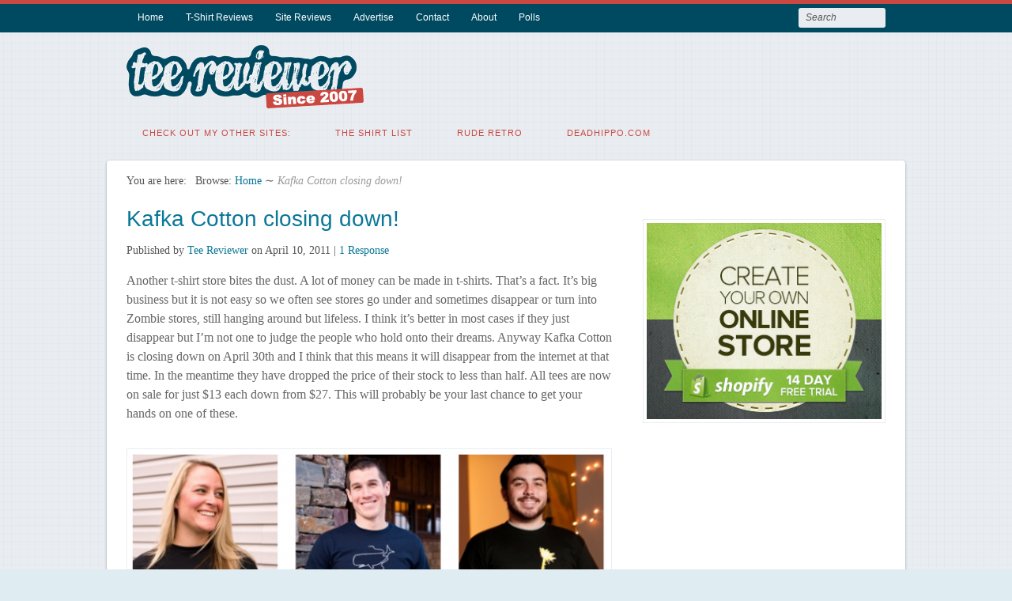

--- FILE ---
content_type: text/html; charset=UTF-8
request_url: https://www.teereviewer.com/kafka-cotton-closing-down/
body_size: 12811
content:
<!DOCTYPE html>
<html lang="en-US">

<head>
<meta http-equiv="Content-Type" content="text/html; charset=UTF-8" />
<title>Kafka Cotton closing down! - Tee Reviewer</title>

<!-- Mobile viewport optimized -->
<meta name="viewport" content="width=device-width,initial-scale=1" />

<!-- My styles -->
<link rel="stylesheet" href="https://www.teereviewer.com/wp-content/themes/path-child/style.css" type="text/css" media="all" />

<link rel="profile" href="http://gmpg.org/xfn/11" />
<link rel="pingback" href="https://www.teereviewer.com/xmlrpc.php" />

<meta name='robots' content='index, follow, max-image-preview:large, max-snippet:-1, max-video-preview:-1' />
<meta name="generator" content="WordPress 6.9" />
<meta name="template" content="Path 0.2.1.2" />

	<!-- This site is optimized with the Yoast SEO plugin v26.8 - https://yoast.com/product/yoast-seo-wordpress/ -->
	<link rel="canonical" href="https://www.teereviewer.com/kafka-cotton-closing-down/" />
	<meta property="og:locale" content="en_US" />
	<meta property="og:type" content="article" />
	<meta property="og:title" content="Kafka Cotton closing down! - Tee Reviewer" />
	<meta property="og:description" content="Another t-shirt store bites the dust. A lot of money can be made in t-shirts. That&#8217;s a fact. It&#8217;s big business but it is not easy so we often see stores go under and sometimes disappear or turn into Zombie stores, still hanging around but lifeless. I think it&#8217;s better in most cases if they just disappear but I&#8217;m not... Read more &rarr;" />
	<meta property="og:url" content="https://www.teereviewer.com/kafka-cotton-closing-down/" />
	<meta property="og:site_name" content="Tee Reviewer" />
	<meta property="article:published_time" content="2011-04-10T12:04:40+00:00" />
	<meta property="article:modified_time" content="2012-10-18T15:28:53+00:00" />
	<meta property="og:image" content="https://www.teereviewer.com/wp-content/uploads/2011/04/T-Shirt-by-Kafkacotton.png" />
	<meta property="og:image:width" content="659" />
	<meta property="og:image:height" content="671" />
	<meta property="og:image:type" content="image/png" />
	<meta name="author" content="Tee Reviewer" />
	<meta name="twitter:card" content="summary_large_image" />
	<meta name="twitter:creator" content="@teereviewer" />
	<meta name="twitter:site" content="@teereviewer" />
	<meta name="twitter:label1" content="Written by" />
	<meta name="twitter:data1" content="Tee Reviewer" />
	<meta name="twitter:label2" content="Est. reading time" />
	<meta name="twitter:data2" content="1 minute" />
	<script type="application/ld+json" class="yoast-schema-graph">{"@context":"https://schema.org","@graph":[{"@type":"Article","@id":"https://www.teereviewer.com/kafka-cotton-closing-down/#article","isPartOf":{"@id":"https://www.teereviewer.com/kafka-cotton-closing-down/"},"author":{"name":"Tee Reviewer","@id":"https://www.teereviewer.com/#/schema/person/690c40aaafcc1149963fa8185a6e21f8"},"headline":"Kafka Cotton closing down!","datePublished":"2011-04-10T12:04:40+00:00","dateModified":"2012-10-18T15:28:53+00:00","mainEntityOfPage":{"@id":"https://www.teereviewer.com/kafka-cotton-closing-down/"},"wordCount":190,"commentCount":1,"publisher":{"@id":"https://www.teereviewer.com/#organization"},"image":{"@id":"https://www.teereviewer.com/kafka-cotton-closing-down/#primaryimage"},"thumbnailUrl":"https://www.teereviewer.com/wp-content/uploads/2011/04/T-Shirt-by-Kafkacotton.png","keywords":["$13 T-Shirts","closing down","Kafka Cotton","Sale"],"articleSection":["T-Shirts"],"inLanguage":"en-US","potentialAction":[{"@type":"CommentAction","name":"Comment","target":["https://www.teereviewer.com/kafka-cotton-closing-down/#respond"]}]},{"@type":"WebPage","@id":"https://www.teereviewer.com/kafka-cotton-closing-down/","url":"https://www.teereviewer.com/kafka-cotton-closing-down/","name":"Kafka Cotton closing down! - Tee Reviewer","isPartOf":{"@id":"https://www.teereviewer.com/#website"},"primaryImageOfPage":{"@id":"https://www.teereviewer.com/kafka-cotton-closing-down/#primaryimage"},"image":{"@id":"https://www.teereviewer.com/kafka-cotton-closing-down/#primaryimage"},"thumbnailUrl":"https://www.teereviewer.com/wp-content/uploads/2011/04/T-Shirt-by-Kafkacotton.png","datePublished":"2011-04-10T12:04:40+00:00","dateModified":"2012-10-18T15:28:53+00:00","breadcrumb":{"@id":"https://www.teereviewer.com/kafka-cotton-closing-down/#breadcrumb"},"inLanguage":"en-US","potentialAction":[{"@type":"ReadAction","target":["https://www.teereviewer.com/kafka-cotton-closing-down/"]}]},{"@type":"ImageObject","inLanguage":"en-US","@id":"https://www.teereviewer.com/kafka-cotton-closing-down/#primaryimage","url":"https://www.teereviewer.com/wp-content/uploads/2011/04/T-Shirt-by-Kafkacotton.png","contentUrl":"https://www.teereviewer.com/wp-content/uploads/2011/04/T-Shirt-by-Kafkacotton.png","width":"659","height":"671","caption":"T-Shirt by Kafkacotton"},{"@type":"BreadcrumbList","@id":"https://www.teereviewer.com/kafka-cotton-closing-down/#breadcrumb","itemListElement":[{"@type":"ListItem","position":1,"name":"$13 T-Shirts","item":"https://www.teereviewer.com/tag/13-t-shirts/"},{"@type":"ListItem","position":2,"name":"Kafka Cotton closing down!"}]},{"@type":"WebSite","@id":"https://www.teereviewer.com/#website","url":"https://www.teereviewer.com/","name":"Tee Reviewer","description":"The coolest t-shirt blog! T-Shirt Reviews, Contests, Sales and Coupons","publisher":{"@id":"https://www.teereviewer.com/#organization"},"potentialAction":[{"@type":"SearchAction","target":{"@type":"EntryPoint","urlTemplate":"https://www.teereviewer.com/?s={search_term_string}"},"query-input":{"@type":"PropertyValueSpecification","valueRequired":true,"valueName":"search_term_string"}}],"inLanguage":"en-US"},{"@type":"Organization","@id":"https://www.teereviewer.com/#organization","name":"Tee Reviewer","url":"https://www.teereviewer.com/","logo":{"@type":"ImageObject","inLanguage":"en-US","@id":"https://www.teereviewer.com/#/schema/logo/image/","url":"https://www.teereviewer.com/wp-content/uploads/2015/04/Tee-Reviewer-Logo-Since-2007.png","contentUrl":"https://www.teereviewer.com/wp-content/uploads/2015/04/Tee-Reviewer-Logo-Since-2007.png","width":300,"height":80,"caption":"Tee Reviewer"},"image":{"@id":"https://www.teereviewer.com/#/schema/logo/image/"},"sameAs":["https://x.com/teereviewer"]},{"@type":"Person","@id":"https://www.teereviewer.com/#/schema/person/690c40aaafcc1149963fa8185a6e21f8","name":"Tee Reviewer","image":{"@type":"ImageObject","inLanguage":"en-US","@id":"https://www.teereviewer.com/#/schema/person/image/","url":"https://secure.gravatar.com/avatar/07c4827844e62a398eba1772b0ac2b872ac78a4ca6a53510f1b96419fbe6fb28?s=96&d=mm&r=g","contentUrl":"https://secure.gravatar.com/avatar/07c4827844e62a398eba1772b0ac2b872ac78a4ca6a53510f1b96419fbe6fb28?s=96&d=mm&r=g","caption":"Tee Reviewer"},"description":"I am the Tee Reviewer. I go by several names such as deadhippo and Rude Retro but whatever you decide to call me, I will still be the Tee Reviewer. I also run the Shirt List which has the most and the best t-shirt lists as well as providing free promotion for t-shirt stores! Check it out.","sameAs":["https://www.teereviewer.com","https://x.com/teereviewer"]}]}</script>
	<!-- / Yoast SEO plugin. -->


<link rel='dns-prefetch' href='//fonts.googleapis.com' />
<link rel="alternate" type="application/rss+xml" title="Tee Reviewer &raquo; Feed" href="https://www.teereviewer.com/feed/" />
<link rel="alternate" type="application/rss+xml" title="Tee Reviewer &raquo; Comments Feed" href="https://www.teereviewer.com/comments/feed/" />
<link rel="alternate" type="application/rss+xml" title="Tee Reviewer &raquo; Kafka Cotton closing down! Comments Feed" href="https://www.teereviewer.com/kafka-cotton-closing-down/feed/" />
<link rel="alternate" title="oEmbed (JSON)" type="application/json+oembed" href="https://www.teereviewer.com/wp-json/oembed/1.0/embed?url=https%3A%2F%2Fwww.teereviewer.com%2Fkafka-cotton-closing-down%2F" />
<link rel="alternate" title="oEmbed (XML)" type="text/xml+oembed" href="https://www.teereviewer.com/wp-json/oembed/1.0/embed?url=https%3A%2F%2Fwww.teereviewer.com%2Fkafka-cotton-closing-down%2F&#038;format=xml" />
<style id='wp-img-auto-sizes-contain-inline-css' type='text/css'>
img:is([sizes=auto i],[sizes^="auto," i]){contain-intrinsic-size:3000px 1500px}
/*# sourceURL=wp-img-auto-sizes-contain-inline-css */
</style>
<link rel='stylesheet' id='style-css' href='https://www.teereviewer.com/wp-content/themes/path-child/style.css?ver=0.1' type='text/css' media='all' />
<style id='wp-emoji-styles-inline-css' type='text/css'>

	img.wp-smiley, img.emoji {
		display: inline !important;
		border: none !important;
		box-shadow: none !important;
		height: 1em !important;
		width: 1em !important;
		margin: 0 0.07em !important;
		vertical-align: -0.1em !important;
		background: none !important;
		padding: 0 !important;
	}
/*# sourceURL=wp-emoji-styles-inline-css */
</style>
<style id='wp-block-library-inline-css' type='text/css'>
:root{--wp-block-synced-color:#7a00df;--wp-block-synced-color--rgb:122,0,223;--wp-bound-block-color:var(--wp-block-synced-color);--wp-editor-canvas-background:#ddd;--wp-admin-theme-color:#007cba;--wp-admin-theme-color--rgb:0,124,186;--wp-admin-theme-color-darker-10:#006ba1;--wp-admin-theme-color-darker-10--rgb:0,107,160.5;--wp-admin-theme-color-darker-20:#005a87;--wp-admin-theme-color-darker-20--rgb:0,90,135;--wp-admin-border-width-focus:2px}@media (min-resolution:192dpi){:root{--wp-admin-border-width-focus:1.5px}}.wp-element-button{cursor:pointer}:root .has-very-light-gray-background-color{background-color:#eee}:root .has-very-dark-gray-background-color{background-color:#313131}:root .has-very-light-gray-color{color:#eee}:root .has-very-dark-gray-color{color:#313131}:root .has-vivid-green-cyan-to-vivid-cyan-blue-gradient-background{background:linear-gradient(135deg,#00d084,#0693e3)}:root .has-purple-crush-gradient-background{background:linear-gradient(135deg,#34e2e4,#4721fb 50%,#ab1dfe)}:root .has-hazy-dawn-gradient-background{background:linear-gradient(135deg,#faaca8,#dad0ec)}:root .has-subdued-olive-gradient-background{background:linear-gradient(135deg,#fafae1,#67a671)}:root .has-atomic-cream-gradient-background{background:linear-gradient(135deg,#fdd79a,#004a59)}:root .has-nightshade-gradient-background{background:linear-gradient(135deg,#330968,#31cdcf)}:root .has-midnight-gradient-background{background:linear-gradient(135deg,#020381,#2874fc)}:root{--wp--preset--font-size--normal:16px;--wp--preset--font-size--huge:42px}.has-regular-font-size{font-size:1em}.has-larger-font-size{font-size:2.625em}.has-normal-font-size{font-size:var(--wp--preset--font-size--normal)}.has-huge-font-size{font-size:var(--wp--preset--font-size--huge)}.has-text-align-center{text-align:center}.has-text-align-left{text-align:left}.has-text-align-right{text-align:right}.has-fit-text{white-space:nowrap!important}#end-resizable-editor-section{display:none}.aligncenter{clear:both}.items-justified-left{justify-content:flex-start}.items-justified-center{justify-content:center}.items-justified-right{justify-content:flex-end}.items-justified-space-between{justify-content:space-between}.screen-reader-text{border:0;clip-path:inset(50%);height:1px;margin:-1px;overflow:hidden;padding:0;position:absolute;width:1px;word-wrap:normal!important}.screen-reader-text:focus{background-color:#ddd;clip-path:none;color:#444;display:block;font-size:1em;height:auto;left:5px;line-height:normal;padding:15px 23px 14px;text-decoration:none;top:5px;width:auto;z-index:100000}html :where(.has-border-color){border-style:solid}html :where([style*=border-top-color]){border-top-style:solid}html :where([style*=border-right-color]){border-right-style:solid}html :where([style*=border-bottom-color]){border-bottom-style:solid}html :where([style*=border-left-color]){border-left-style:solid}html :where([style*=border-width]){border-style:solid}html :where([style*=border-top-width]){border-top-style:solid}html :where([style*=border-right-width]){border-right-style:solid}html :where([style*=border-bottom-width]){border-bottom-style:solid}html :where([style*=border-left-width]){border-left-style:solid}html :where(img[class*=wp-image-]){height:auto;max-width:100%}:where(figure){margin:0 0 1em}html :where(.is-position-sticky){--wp-admin--admin-bar--position-offset:var(--wp-admin--admin-bar--height,0px)}@media screen and (max-width:600px){html :where(.is-position-sticky){--wp-admin--admin-bar--position-offset:0px}}

/*# sourceURL=wp-block-library-inline-css */
</style><style id='global-styles-inline-css' type='text/css'>
:root{--wp--preset--aspect-ratio--square: 1;--wp--preset--aspect-ratio--4-3: 4/3;--wp--preset--aspect-ratio--3-4: 3/4;--wp--preset--aspect-ratio--3-2: 3/2;--wp--preset--aspect-ratio--2-3: 2/3;--wp--preset--aspect-ratio--16-9: 16/9;--wp--preset--aspect-ratio--9-16: 9/16;--wp--preset--color--black: #000000;--wp--preset--color--cyan-bluish-gray: #abb8c3;--wp--preset--color--white: #ffffff;--wp--preset--color--pale-pink: #f78da7;--wp--preset--color--vivid-red: #cf2e2e;--wp--preset--color--luminous-vivid-orange: #ff6900;--wp--preset--color--luminous-vivid-amber: #fcb900;--wp--preset--color--light-green-cyan: #7bdcb5;--wp--preset--color--vivid-green-cyan: #00d084;--wp--preset--color--pale-cyan-blue: #8ed1fc;--wp--preset--color--vivid-cyan-blue: #0693e3;--wp--preset--color--vivid-purple: #9b51e0;--wp--preset--gradient--vivid-cyan-blue-to-vivid-purple: linear-gradient(135deg,rgb(6,147,227) 0%,rgb(155,81,224) 100%);--wp--preset--gradient--light-green-cyan-to-vivid-green-cyan: linear-gradient(135deg,rgb(122,220,180) 0%,rgb(0,208,130) 100%);--wp--preset--gradient--luminous-vivid-amber-to-luminous-vivid-orange: linear-gradient(135deg,rgb(252,185,0) 0%,rgb(255,105,0) 100%);--wp--preset--gradient--luminous-vivid-orange-to-vivid-red: linear-gradient(135deg,rgb(255,105,0) 0%,rgb(207,46,46) 100%);--wp--preset--gradient--very-light-gray-to-cyan-bluish-gray: linear-gradient(135deg,rgb(238,238,238) 0%,rgb(169,184,195) 100%);--wp--preset--gradient--cool-to-warm-spectrum: linear-gradient(135deg,rgb(74,234,220) 0%,rgb(151,120,209) 20%,rgb(207,42,186) 40%,rgb(238,44,130) 60%,rgb(251,105,98) 80%,rgb(254,248,76) 100%);--wp--preset--gradient--blush-light-purple: linear-gradient(135deg,rgb(255,206,236) 0%,rgb(152,150,240) 100%);--wp--preset--gradient--blush-bordeaux: linear-gradient(135deg,rgb(254,205,165) 0%,rgb(254,45,45) 50%,rgb(107,0,62) 100%);--wp--preset--gradient--luminous-dusk: linear-gradient(135deg,rgb(255,203,112) 0%,rgb(199,81,192) 50%,rgb(65,88,208) 100%);--wp--preset--gradient--pale-ocean: linear-gradient(135deg,rgb(255,245,203) 0%,rgb(182,227,212) 50%,rgb(51,167,181) 100%);--wp--preset--gradient--electric-grass: linear-gradient(135deg,rgb(202,248,128) 0%,rgb(113,206,126) 100%);--wp--preset--gradient--midnight: linear-gradient(135deg,rgb(2,3,129) 0%,rgb(40,116,252) 100%);--wp--preset--font-size--small: 13px;--wp--preset--font-size--medium: 20px;--wp--preset--font-size--large: 36px;--wp--preset--font-size--x-large: 42px;--wp--preset--spacing--20: 0.44rem;--wp--preset--spacing--30: 0.67rem;--wp--preset--spacing--40: 1rem;--wp--preset--spacing--50: 1.5rem;--wp--preset--spacing--60: 2.25rem;--wp--preset--spacing--70: 3.38rem;--wp--preset--spacing--80: 5.06rem;--wp--preset--shadow--natural: 6px 6px 9px rgba(0, 0, 0, 0.2);--wp--preset--shadow--deep: 12px 12px 50px rgba(0, 0, 0, 0.4);--wp--preset--shadow--sharp: 6px 6px 0px rgba(0, 0, 0, 0.2);--wp--preset--shadow--outlined: 6px 6px 0px -3px rgb(255, 255, 255), 6px 6px rgb(0, 0, 0);--wp--preset--shadow--crisp: 6px 6px 0px rgb(0, 0, 0);}:where(.is-layout-flex){gap: 0.5em;}:where(.is-layout-grid){gap: 0.5em;}body .is-layout-flex{display: flex;}.is-layout-flex{flex-wrap: wrap;align-items: center;}.is-layout-flex > :is(*, div){margin: 0;}body .is-layout-grid{display: grid;}.is-layout-grid > :is(*, div){margin: 0;}:where(.wp-block-columns.is-layout-flex){gap: 2em;}:where(.wp-block-columns.is-layout-grid){gap: 2em;}:where(.wp-block-post-template.is-layout-flex){gap: 1.25em;}:where(.wp-block-post-template.is-layout-grid){gap: 1.25em;}.has-black-color{color: var(--wp--preset--color--black) !important;}.has-cyan-bluish-gray-color{color: var(--wp--preset--color--cyan-bluish-gray) !important;}.has-white-color{color: var(--wp--preset--color--white) !important;}.has-pale-pink-color{color: var(--wp--preset--color--pale-pink) !important;}.has-vivid-red-color{color: var(--wp--preset--color--vivid-red) !important;}.has-luminous-vivid-orange-color{color: var(--wp--preset--color--luminous-vivid-orange) !important;}.has-luminous-vivid-amber-color{color: var(--wp--preset--color--luminous-vivid-amber) !important;}.has-light-green-cyan-color{color: var(--wp--preset--color--light-green-cyan) !important;}.has-vivid-green-cyan-color{color: var(--wp--preset--color--vivid-green-cyan) !important;}.has-pale-cyan-blue-color{color: var(--wp--preset--color--pale-cyan-blue) !important;}.has-vivid-cyan-blue-color{color: var(--wp--preset--color--vivid-cyan-blue) !important;}.has-vivid-purple-color{color: var(--wp--preset--color--vivid-purple) !important;}.has-black-background-color{background-color: var(--wp--preset--color--black) !important;}.has-cyan-bluish-gray-background-color{background-color: var(--wp--preset--color--cyan-bluish-gray) !important;}.has-white-background-color{background-color: var(--wp--preset--color--white) !important;}.has-pale-pink-background-color{background-color: var(--wp--preset--color--pale-pink) !important;}.has-vivid-red-background-color{background-color: var(--wp--preset--color--vivid-red) !important;}.has-luminous-vivid-orange-background-color{background-color: var(--wp--preset--color--luminous-vivid-orange) !important;}.has-luminous-vivid-amber-background-color{background-color: var(--wp--preset--color--luminous-vivid-amber) !important;}.has-light-green-cyan-background-color{background-color: var(--wp--preset--color--light-green-cyan) !important;}.has-vivid-green-cyan-background-color{background-color: var(--wp--preset--color--vivid-green-cyan) !important;}.has-pale-cyan-blue-background-color{background-color: var(--wp--preset--color--pale-cyan-blue) !important;}.has-vivid-cyan-blue-background-color{background-color: var(--wp--preset--color--vivid-cyan-blue) !important;}.has-vivid-purple-background-color{background-color: var(--wp--preset--color--vivid-purple) !important;}.has-black-border-color{border-color: var(--wp--preset--color--black) !important;}.has-cyan-bluish-gray-border-color{border-color: var(--wp--preset--color--cyan-bluish-gray) !important;}.has-white-border-color{border-color: var(--wp--preset--color--white) !important;}.has-pale-pink-border-color{border-color: var(--wp--preset--color--pale-pink) !important;}.has-vivid-red-border-color{border-color: var(--wp--preset--color--vivid-red) !important;}.has-luminous-vivid-orange-border-color{border-color: var(--wp--preset--color--luminous-vivid-orange) !important;}.has-luminous-vivid-amber-border-color{border-color: var(--wp--preset--color--luminous-vivid-amber) !important;}.has-light-green-cyan-border-color{border-color: var(--wp--preset--color--light-green-cyan) !important;}.has-vivid-green-cyan-border-color{border-color: var(--wp--preset--color--vivid-green-cyan) !important;}.has-pale-cyan-blue-border-color{border-color: var(--wp--preset--color--pale-cyan-blue) !important;}.has-vivid-cyan-blue-border-color{border-color: var(--wp--preset--color--vivid-cyan-blue) !important;}.has-vivid-purple-border-color{border-color: var(--wp--preset--color--vivid-purple) !important;}.has-vivid-cyan-blue-to-vivid-purple-gradient-background{background: var(--wp--preset--gradient--vivid-cyan-blue-to-vivid-purple) !important;}.has-light-green-cyan-to-vivid-green-cyan-gradient-background{background: var(--wp--preset--gradient--light-green-cyan-to-vivid-green-cyan) !important;}.has-luminous-vivid-amber-to-luminous-vivid-orange-gradient-background{background: var(--wp--preset--gradient--luminous-vivid-amber-to-luminous-vivid-orange) !important;}.has-luminous-vivid-orange-to-vivid-red-gradient-background{background: var(--wp--preset--gradient--luminous-vivid-orange-to-vivid-red) !important;}.has-very-light-gray-to-cyan-bluish-gray-gradient-background{background: var(--wp--preset--gradient--very-light-gray-to-cyan-bluish-gray) !important;}.has-cool-to-warm-spectrum-gradient-background{background: var(--wp--preset--gradient--cool-to-warm-spectrum) !important;}.has-blush-light-purple-gradient-background{background: var(--wp--preset--gradient--blush-light-purple) !important;}.has-blush-bordeaux-gradient-background{background: var(--wp--preset--gradient--blush-bordeaux) !important;}.has-luminous-dusk-gradient-background{background: var(--wp--preset--gradient--luminous-dusk) !important;}.has-pale-ocean-gradient-background{background: var(--wp--preset--gradient--pale-ocean) !important;}.has-electric-grass-gradient-background{background: var(--wp--preset--gradient--electric-grass) !important;}.has-midnight-gradient-background{background: var(--wp--preset--gradient--midnight) !important;}.has-small-font-size{font-size: var(--wp--preset--font-size--small) !important;}.has-medium-font-size{font-size: var(--wp--preset--font-size--medium) !important;}.has-large-font-size{font-size: var(--wp--preset--font-size--large) !important;}.has-x-large-font-size{font-size: var(--wp--preset--font-size--x-large) !important;}
/*# sourceURL=global-styles-inline-css */
</style>

<style id='classic-theme-styles-inline-css' type='text/css'>
/*! This file is auto-generated */
.wp-block-button__link{color:#fff;background-color:#32373c;border-radius:9999px;box-shadow:none;text-decoration:none;padding:calc(.667em + 2px) calc(1.333em + 2px);font-size:1.125em}.wp-block-file__button{background:#32373c;color:#fff;text-decoration:none}
/*# sourceURL=/wp-includes/css/classic-themes.min.css */
</style>
<link rel='stylesheet' id='titan-adminbar-styles-css' href='https://www.teereviewer.com/wp-content/plugins/anti-spam/assets/css/admin-bar.css?ver=7.4.0' type='text/css' media='all' />
<link rel='stylesheet' id='wp-polls-css' href='https://www.teereviewer.com/wp-content/plugins/wp-polls/polls-css.css?ver=2.77.3' type='text/css' media='all' />
<style id='wp-polls-inline-css' type='text/css'>
.wp-polls .pollbar {
	margin: 1px;
	font-size: 6px;
	line-height: 8px;
	height: 8px;
	background: #99CCFF;
	border: 1px solid #000000;
}

/*# sourceURL=wp-polls-inline-css */
</style>
<link rel='stylesheet' id='font-oswald-css' href='http://fonts.googleapis.com/css?family=Oswald%3A400%2C300%2C700&#038;ver=1' type='text/css' media='screen' />
<script type="text/javascript" src="https://ajax.googleapis.com/ajax/libs/prototype/1.7.1.0/prototype.js?ver=1.7.1" id="prototype-js"></script>
<script type="text/javascript" src="https://ajax.googleapis.com/ajax/libs/scriptaculous/1.9.0/scriptaculous.js?ver=1.9.0" id="scriptaculous-root-js"></script>
<script type="text/javascript" src="https://ajax.googleapis.com/ajax/libs/scriptaculous/1.9.0/effects.js?ver=1.9.0" id="scriptaculous-effects-js"></script>
<script type="text/javascript" src="https://www.teereviewer.com/wp-content/plugins/lightbox-2/lightbox-resize.js?ver=1.8" id="lightbox-js"></script>
<script type="text/javascript" src="https://www.teereviewer.com/wp-includes/js/jquery/jquery.min.js?ver=3.7.1" id="jquery-core-js"></script>
<script type="text/javascript" src="https://www.teereviewer.com/wp-includes/js/jquery/jquery-migrate.min.js?ver=3.4.1" id="jquery-migrate-js"></script>
<script type="text/javascript" id="adrotate-groups-js-extra">
/* <![CDATA[ */
var impression_object = {"ajax_url":"https://www.teereviewer.com/wp-admin/admin-ajax.php"};
//# sourceURL=adrotate-groups-js-extra
/* ]]> */
</script>
<script type="text/javascript" src="https://www.teereviewer.com/wp-content/plugins/adrotate/library/jquery.groups.js" id="adrotate-groups-js"></script>
<script type="text/javascript" id="adrotate-clicker-js-extra">
/* <![CDATA[ */
var click_object = {"ajax_url":"https://www.teereviewer.com/wp-admin/admin-ajax.php"};
//# sourceURL=adrotate-clicker-js-extra
/* ]]> */
</script>
<script type="text/javascript" src="https://www.teereviewer.com/wp-content/plugins/adrotate/library/jquery.clicker.js" id="adrotate-clicker-js"></script>
<link rel="https://api.w.org/" href="https://www.teereviewer.com/wp-json/" /><link rel="alternate" title="JSON" type="application/json" href="https://www.teereviewer.com/wp-json/wp/v2/posts/5053" /><link rel="EditURI" type="application/rsd+xml" title="RSD" href="https://www.teereviewer.com/xmlrpc.php?rsd" />
<link rel='shortlink' href='https://www.teereviewer.com/?p=5053' />

<!-- This site is using AdRotate v5.17.2 to display their advertisements - https://ajdg.solutions/ -->
<!-- AdRotate CSS -->
<style type="text/css" media="screen">
	.g { margin:0px; padding:0px; overflow:hidden; line-height:1; zoom:1; }
	.g img { height:auto; }
	.g-col { position:relative; float:left; }
	.g-col:first-child { margin-left: 0; }
	.g-col:last-child { margin-right: 0; }
	.g-1 { margin:1px 1px 1px 1px; }
	.g-2 { margin:1px 1px 1px 1px; }
	.g-3 { margin:1px 1px 1px 1px; }
	@media only screen and (max-width: 480px) {
		.g-col, .g-dyn, .g-single { width:100%; margin-left:0; margin-right:0; }
	}
</style>
<!-- /AdRotate CSS -->


	<!-- begin lightbox scripts -->
	<script type="text/javascript">
    //<![CDATA[
    document.write('<link rel="stylesheet" href="https://www.teereviewer.com/wp-content/plugins/lightbox-2/Themes/Black/lightbox.css" type="text/css" media="screen" />');
    //]]>
    </script>
	<!-- end lightbox scripts -->
		<script type="text/javascript">
			var _statcounter = _statcounter || [];
			_statcounter.push({"tags": {"author": "Tee Reviewer"}});
		</script>
		<script type="text/javascript">document.documentElement.className += " js";</script>
	
	<!-- Enables media queries and html5 in some unsupported browsers. -->
	<!--[if (lt IE 9) & (!IEMobile)]>
	<script type="text/javascript" src="https://www.teereviewer.com/wp-content/themes/path/js/respond/respond.min.js"></script>
	<script type="text/javascript" src="https://www.teereviewer.com/wp-content/themes/path/js/html5shiv/html5shiv.js"></script>
	<![endif]-->
	
	<style type="text/css" id="custom-background-css">
body.custom-background { background-image: url("https://www.teereviewer.com/wp-content/themes/path/images/path_bg.png"); background-position: left top; background-size: auto; background-repeat: repeat; background-attachment: scroll; }
</style>
	<!-- ## NXS/OG ## --><!-- ## NXSOGTAGS ## --><!-- ## NXS/OG ## -->

</head>

<body class="wordpress ltr en_US child-theme y2026 m02 d03 h06 tuesday logged-out custom-background custom-header singular singular-post singular-post-5053 post-format-standard layout-default">

<!-- BuySellAds Ad Code -->
<script type="text/javascript">
(function(){
  var bsa = document.createElement('script');
     bsa.type = 'text/javascript';
     bsa.async = true;
     bsa.src = 'http://s3.buysellads.com/ac/bsa.js';
  (document.getElementsByTagName('head')[0]||document.getElementsByTagName('body')[0]).appendChild(bsa);
})();
</script>
<!-- End BuySellAds Ad Code -->

	
	<div id="container">

		 
		
	<nav id="menu-primary-title" class="nav-anchors">
	
		<div class="wrap">
				
			<a id="menu-primary-anchor" class="menu-primary-anchor" title="Primary Mobile Menu" href="#menu-primary-mobile">Primary Menu</a>
			
			<a id="search-primary-anchor" class="search-primary-anchor" title="Search" href="#search-primary-mobile">Search</a>
			
		</div><!-- .wrap -->
	
	</nav><!-- #menu-primary-title -->
 
	<nav id="menu-primary" class="menu-container">

		<div class="wrap">
				
				
					
			<div class="menu"><ul id="menu-primary-items" class=""><li id="menu-item-9445" class="menu-item menu-item-type-custom menu-item-object-custom menu-item-home menu-item-9445"><a href="https://www.teereviewer.com/" title="Tee Reviewer Home Page">Home</a></li>
<li id="menu-item-6760" class="menu-item menu-item-type-custom menu-item-object-custom menu-item-6760"><a href="https://www.teereviewer.com/tag/review/" title="The most honest t-shirt reviews on the web.">T-Shirt Reviews</a></li>
<li id="menu-item-10102" class="menu-item menu-item-type-custom menu-item-object-custom menu-item-10102"><a href="https://www.teereviewer.com/tag/website-review/" title="Get your T-Shirt Website Reviewed">Site Reviews</a></li>
<li id="menu-item-5069" class="menu-item menu-item-type-post_type menu-item-object-page menu-item-5069"><a href="https://www.teereviewer.com/advertise/" title="Promote or advertise your tees on Tee Reviewer">Advertise</a></li>
<li id="menu-item-5067" class="menu-item menu-item-type-post_type menu-item-object-page menu-item-5067"><a href="https://www.teereviewer.com/contact/">Contact</a></li>
<li id="menu-item-5071" class="menu-item menu-item-type-post_type menu-item-object-page menu-item-5071"><a href="https://www.teereviewer.com/about/" title="Read about Tee Review">About</a></li>
<li id="menu-item-5068" class="menu-item menu-item-type-post_type menu-item-object-page menu-item-5068"><a href="https://www.teereviewer.com/pollsarchive/">Polls</a></li>
</ul></div>				
							
						<div class="search">

				<form method="get" class="search-form" action="https://www.teereviewer.com/">
				<div>
					<input class="search-text" type="text" name="s" value="Search" onfocus="if(this.value==this.defaultValue)this.value='';" onblur="if(this.value=='')this.value=this.defaultValue;" />
					<input class="search-submit button" name="submit" type="submit" value="Search" />
				</div>
				</form><!-- .search-form -->

			</div><!-- .search -->						
		</div><!-- .wrap -->

	</nav><!-- #menu-primary .menu-container -->
	
		

		
		<header id="header">

			
			<div class="wrap">

				<hgroup id="branding">
				
											
						<h1 id="site-title"><a href="https://www.teereviewer.com" title="Tee Reviewer"><img src="https://www.teereviewer.com/wp-content/uploads/2015/04/Tee-Reviewer-Logo-Since-2007.png" height=80" width=300" alt="Tee Reviewer" /></a></h1>
					
										
					﻿
	<div id="sidebar-my-header" class="sidebar">

		<div id="text-3" class="widget widget_text">			<div class="textwidget"><!-- BuySellAds Zone Code -->
<div id="bsap_1278546" class="bsarocks bsap_35036f1fe38f89bb8e94ebf9e3eae23f"></div>
<!-- End BuySellAds Zone Code --></div>
		</div>
	</div><!-- #sidebar-my-header -->

					
				</hgroup><!-- #branding -->

				
			</div><!-- .wrap -->

			
		</header><!-- #header -->

		
		 
		
	<nav id="menu-secondary-title" class="nav-anchors">
	
		<div class="wrap">
		
			<a id="menu-secondary-anchor" class="menu-secondary-anchor" title="Secondary Mobile Menu" href="#menu-secondary-mobile">Secondary Menu</a>

		</div><!-- .wrap -->
	
	</nav><!-- #menu-secondary-title -->
 
	<nav id="menu-secondary" class="menu-container">

		<div class="wrap">
				
								
			<div class="menu"><ul id="menu-secondary-items" class=""><li id="menu-item-9797" class="menu-item menu-item-type-custom menu-item-object-custom menu-item-9797"><a>Check out my other sites:</a></li>
<li id="menu-item-9796" class="menu-item menu-item-type-custom menu-item-object-custom menu-item-9796"><a href="http://www.theshirtlist.com/">The Shirt List</a></li>
<li id="menu-item-9798" class="menu-item menu-item-type-custom menu-item-object-custom menu-item-9798"><a href="http://www.ruderetro.com/">Rude Retro</a></li>
<li id="menu-item-9799" class="menu-item menu-item-type-custom menu-item-object-custom menu-item-9799"><a href="http://www.deadhippo.com/">deadhippo.com</a></li>
</ul></div>				
							
		</div><!-- .wrap -->

	</nav><!-- #menu-secondary .menu-container -->
	
		
		
		
		<div id="main">
		
				
		
			<div class="wrap">

			
			
		<nav class="breadcrumb-trail breadcrumbs" itemprop="breadcrumb">
			<span class="trail-before">You are here:</span> 
			
			<span class="trail-browse">Browse:</span> <span class="trail-begin"><a href="https://www.teereviewer.com" title="Tee Reviewer">Home</a></span>
			 <span class="sep">&#8764;</span> <span class="trail-end">Kafka Cotton closing down!</span>
		</nav>
	
	<div id="content">

		
		<div class="hfeed">

			
	
			
				
					
<article id="post-5053" class="hentry post publish post-1 odd author-admin format-standard category-t-shirts post_tag-13-t-shirts post_tag-closing-down post_tag-kafka-cotton post_tag-sale">

	
		
		<header class="entry-header">
			<h1 class='post-title entry-title'><a href='https://www.teereviewer.com/kafka-cotton-closing-down/'>Kafka Cotton closing down!</a></h1>			<div class="byline">Published by <span class="author vcard"><a class="url fn n" rel="author" href="https://www.teereviewer.com/author/admin/" title="Tee Reviewer">Tee Reviewer</a></span> on <time class="published" datetime="2011-04-10T21:04:40+09:00" title="Sunday, April 10th, 2011, 9:04 pm">April 10, 2011</time>  | <a class="comments-link" href="https://www.teereviewer.com/kafka-cotton-closing-down/#comments" title="Comment on Kafka Cotton closing down!">1 Response</a> </div>		</header><!-- .entry-header -->
		
		<div class="entry-content">
			<p>Another t-shirt store bites the dust. A lot of money can be made in t-shirts. That&#8217;s a fact. It&#8217;s big business but it is not easy so we often see stores go under and sometimes disappear or turn into Zombie stores, still hanging around but lifeless. I think it&#8217;s better in most cases if they just disappear but I&#8217;m not one to judge the people who hold onto their dreams. Anyway Kafka Cotton is closing down on April 30th and I think that this means it will disappear from the internet at that time. In the meantime they have dropped the price of their stock to less than half. All tees are now on sale for just $13 each down from $27. This will probably be your last chance to get your hands on one of these.</p>
<p><img fetchpriority="high" decoding="async" class="alignnone size-large wp-image-5054" title="T-Shirt by Kafkacotton" src="https://www.teereviewer.com/wp-content/uploads/2011/04/T-Shirt-by-Kafkacotton-626x637.png" alt="T-Shirt by Kafkacotton" width="626" height="637" /></p>
<p>Here is why it is going:</p>
<blockquote><p>As you may have noticed over the past few months, my focus has been shifting from design to sustainable, organic farming. That&#8217;s really where my passions are and where I want to focus my time and energy.</p></blockquote>
<p>Link: Kafka Cotton</p>
					</div><!-- .entry-content -->

		<footer class="entry-footer">
			<div class="entry-meta"><span class="category"><span class="before">Posted in </span><a href="https://www.teereviewer.com/t-shirts/" rel="tag">T-Shirts</a></span> <span class="post_tag"><span class="before">Tagged </span><a href="https://www.teereviewer.com/tag/13-t-shirts/" rel="tag">$13 T-Shirts</a>, <a href="https://www.teereviewer.com/tag/closing-down/" rel="tag">closing down</a>, <a href="https://www.teereviewer.com/tag/kafka-cotton/" rel="tag">Kafka Cotton</a>, <a href="https://www.teereviewer.com/tag/sale/" rel="tag">Sale</a></span></div>		</footer><!-- .entry-footer -->
		
	
	
</article><!-- .hentry -->


										
						
	<div class="author-profile vcard">
	
		
			<h4 class="author-name fn n">Article written by <span class="author vcard"><a class="url fn n" rel="author" href="https://www.teereviewer.com/author/admin/" title="Tee Reviewer">Tee Reviewer</a></span></h4>

			<img alt='' src='https://secure.gravatar.com/avatar/07c4827844e62a398eba1772b0ac2b872ac78a4ca6a53510f1b96419fbe6fb28?s=96&#038;d=mm&#038;r=g' srcset='https://secure.gravatar.com/avatar/07c4827844e62a398eba1772b0ac2b872ac78a4ca6a53510f1b96419fbe6fb28?s=192&#038;d=mm&#038;r=g 2x' class='avatar avatar-96 photo' height='96' width='96' decoding='async'/>
			<p class="author-description author-bio">
				I am the Tee Reviewer. I go by several names such as <a href="http://www.deadhippo.com/">deadhippo</a> and <a href="http://www.ruderetro.com/">Rude Retro</a> but whatever you decide to call me, I will still be the Tee Reviewer. I also run <a href="http://www.theshirtlist.com/">the Shirt List</a> which has the most and the best t-shirt lists as well as providing free promotion for t-shirt stores! Check it out.			</p>

							<p class="twitter">
					Follow <a href="http://twitter.com/teereviewer" title="Tee Reviewer"> &#64;teereviewer</a> on Twitter.				</p>
					
	</div>
		
						
						
						
<div id="comments-template">

	<div class="comments-wrap">

		<div id="comments">

			
				<h3 id="comments-number" class="comments-header">One Response</h3>

				
				
				<ol class="comment-list">
					
	<li id="comment-14201" class="comment even thread-even depth-1 reader has-avatar">

		
		<div class="comment-wrap">

			
			<a href="http://www.cafepress.com/kafkacotton" rel="external nofollow" title="Brian"><img alt='Brian' src='https://secure.gravatar.com/avatar/3568da8a66bc3580b635376b807b85d609fa11f09112e19454782a7c07a5ba62?s=80&#038;d=mm&#038;r=g' srcset='https://secure.gravatar.com/avatar/3568da8a66bc3580b635376b807b85d609fa11f09112e19454782a7c07a5ba62?s=160&#038;d=mm&#038;r=g 2x' class='avatar avatar-80 photo' height='80' width='80' decoding='async'/></a>
			<div class="comment-meta"><span class="comment-author vcard"><cite class="fn" title="http://www.cafepress.com/kafkacotton"><a href="http://www.cafepress.com/kafkacotton" title="Brian" class="url" rel="external nofollow">Brian</a></cite></span><!-- .comment-author .vcard --> <span class="published"><time class="comment-date" datetime="2012-10-22T16:41:04+09:00" title="Monday, October 22nd, 2012, 4:41 pm">October 22, 2012</time> at <time class="comment-time" title="Monday, October 22nd, 2012, 4:41 pm">4:41 pm</time></span> | <a class="permalink" href="https://www.teereviewer.com/kafka-cotton-closing-down/#comment-14201" title="Permalink to comment 14201">Permalink</a>  | <a rel="nofollow" class="comment-reply-link" href="#comment-14201" data-commentid="14201" data-postid="5053" data-belowelement="comment-14201" data-respondelement="respond" data-replyto="Reply to Brian" aria-label="Reply to Brian">Reply</a></div>
			<div class="comment-content comment-text">
				
				<p>T-people! Just wanted to pop in that Kafkacotton has moved over to <a href="http://www.cafepress.com/Kafkacotton" rel="nofollow ugc">http://www.cafepress.com/Kafkacotton</a> &#8230; all the old tees are still available!</p>
			</div><!-- .comment-content .comment-text -->

			
		</div><!-- .comment-wrap -->

		
	</li><!-- .comment -->				</ol><!-- .comment-list -->

				
			
			
		</div><!-- #comments -->

		
	<p class="comment-text comment-note">Please comment with your real name using good manners.</p>

	<div id="respond" class="comment-respond">
		<h3 id="reply-title" class="comment-reply-title">Leave a Reply <small><a rel="nofollow" id="cancel-comment-reply-link" href="/kafka-cotton-closing-down/#respond" style="display:none;">Click here to cancel reply.</a></small></h3><form action="https://www.teereviewer.com/wp-comments-post.php" method="post" id="commentform" class="comment-form"><p class="form-textarea req"><label for="comment">Comment</label><textarea name="comment" id="comment" cols="60" rows="10"></textarea></p><p class="form-author req"><label for="author">Name <span class="required">*</span> </label> <input type="text" class="text-input" name="author" id="author" value="" size="40" /></p>
<p class="form-email req"><label for="email">Email <span class="required">*</span> </label> <input type="email" class="text-input" name="email" id="email" value="" size="40" /></p>
<p class="form-url"><label for="url">Website</label><input type="url" class="text-input" name="url" id="url" value="" size="40" /></p>
<p class="form-submit"><input name="submit" type="submit" id="submit" class="submit" value="Post Comment" /> <input type='hidden' name='comment_post_ID' value='5053' id='comment_post_ID' />
<input type='hidden' name='comment_parent' id='comment_parent' value='0' />
</p><!-- Anti-spam plugin wordpress.org/plugins/anti-spam/ --><div class="wantispam-required-fields"><input type="hidden" name="wantispam_t" class="wantispam-control wantispam-control-t" value="1770069473" /><div class="wantispam-group wantispam-group-q" style="clear: both;">
					<label>Current ye@r <span class="required">*</span></label>
					<input type="hidden" name="wantispam_a" class="wantispam-control wantispam-control-a" value="2026" />
					<input type="text" name="wantispam_q" class="wantispam-control wantispam-control-q" value="7.4.0" autocomplete="off" />
				  </div>
<div class="wantispam-group wantispam-group-e" style="display: none;">
					<label>Leave this field empty</label>
					<input type="text" name="wantispam_e_email_url_website" class="wantispam-control wantispam-control-e" value="" autocomplete="off" />
				  </div>
</div><!--\End Anti-spam plugin -->		<!-- Checkbox by Newsletter Sign-Up Checkbox v2.0.9 - https://wordpress.org/plugins/newsletter-sign-up/ -->
		<p id="nsu-checkbox">
			<label for="nsu-checkbox-input" id="nsu-checkbox-label">
				<input value="1" id="nsu-checkbox-input" type="checkbox" name="newsletter-sign-up-do"  />
				Sign me up for the newsletter			</label>
		</p>
		<!-- / Newsletter Sign-Up -->
		</form>	</div><!-- #respond -->
	
	</div><!-- .comments-wrap -->

</div><!-- #comments-template -->
					
				
			
		</div><!-- .hfeed -->

		
		
	
		<div class="loop-nav">
			<a href="https://www.teereviewer.com/20-off-at-80s-tees/" rel="prev"><span class="previous"><span class="meta-nav">&larr;</span> Previous</span></a>			<a href="https://www.teereviewer.com/threadless-goes-green-again/" rel="next"><span class="next">Next <span class="meta-nav">&rarr;</span></span></a>		</div><!-- .loop-nav -->

	
	</div><!-- #content -->

	
				
	
	<div id="sidebar-primary" class="sidebar">

		
		<section id="text-4" class="widget widget_text widget-widget_text">			<div class="textwidget"><!-- BuySellAds Zone Code -->
<div id="bsap_1278547" class="bsarocks bsap_35036f1fe38f89bb8e94ebf9e3eae23f"></div>
<!-- End BuySellAds Zone Code --></div>
		</section><section id="text-5" class="widget widget_text widget-widget_text">			<div class="textwidget"><a href="http://www.shopify.com/?ref=deadhippo"><img src="https://www.teereviewer.com/wp-content/uploads/2013/10/Shopify.jpg" alt="Shopify Banner" title="Sell online with Shopify" /></a></div>
		</section>
			
	</div><!-- #sidebar-primary -->

	

				
				
			</div><!-- .wrap -->
			
						
			 
	 
		<nav id="menu-primary-mobile" class="menu-container">

			<div class="wrap">
			
				<div id="search-primary-mobile">			<div class="search">

				<form method="get" class="search-form" action="https://www.teereviewer.com/">
				<div>
					<input class="search-text" type="text" name="s" value="Search" onfocus="if(this.value==this.defaultValue)this.value='';" onblur="if(this.value=='')this.value=this.defaultValue;" />
					<input class="search-submit button" name="submit" type="submit" value="Search" />
				</div>
				</form><!-- .search-form -->

			</div><!-- .search --></div>
				
								
				<h3 class="menu-primary-mobile-title">Primary Menu</h3>
					
				<div class="menu-mobile"><ul id="menu-primary-mobile-items" class=""><li class="menu-item menu-item-type-custom menu-item-object-custom menu-item-home menu-item-9445"><a href="https://www.teereviewer.com/" title="Tee Reviewer Home Page">Home</a></li>
<li class="menu-item menu-item-type-custom menu-item-object-custom menu-item-6760"><a href="https://www.teereviewer.com/tag/review/" title="The most honest t-shirt reviews on the web.">T-Shirt Reviews</a></li>
<li class="menu-item menu-item-type-custom menu-item-object-custom menu-item-10102"><a href="https://www.teereviewer.com/tag/website-review/" title="Get your T-Shirt Website Reviewed">Site Reviews</a></li>
<li class="menu-item menu-item-type-post_type menu-item-object-page menu-item-5069"><a href="https://www.teereviewer.com/advertise/" title="Promote or advertise your tees on Tee Reviewer">Advertise</a></li>
<li class="menu-item menu-item-type-post_type menu-item-object-page menu-item-5067"><a href="https://www.teereviewer.com/contact/">Contact</a></li>
<li class="menu-item menu-item-type-post_type menu-item-object-page menu-item-5071"><a href="https://www.teereviewer.com/about/" title="Read about Tee Review">About</a></li>
<li class="menu-item menu-item-type-post_type menu-item-object-page menu-item-5068"><a href="https://www.teereviewer.com/pollsarchive/">Polls</a></li>
</ul></div>				
										
			</div><!-- .wrap -->

		</nav><!-- #menu-primary-mobile .menu-container -->
	
		
		
			 
	 
		<nav id="menu-secondary-mobile" class="menu-container">

			<div class="wrap">
				
								
				<h3 class="menu-secondary-mobile-title">Secondary Menu</h3>
					
				<div class="menu-mobile"><ul id="menu-secondary-mobile-items" class=""><li class="menu-item menu-item-type-custom menu-item-object-custom menu-item-9797"><a>Check out my other sites:</a></li>
<li class="menu-item menu-item-type-custom menu-item-object-custom menu-item-9796"><a href="http://www.theshirtlist.com/">The Shirt List</a></li>
<li class="menu-item menu-item-type-custom menu-item-object-custom menu-item-9798"><a href="http://www.ruderetro.com/">Rude Retro</a></li>
<li class="menu-item menu-item-type-custom menu-item-object-custom menu-item-9799"><a href="http://www.deadhippo.com/">deadhippo.com</a></li>
</ul></div>				
										
			</div><!-- .wrap -->

		</nav><!-- #menu-secondary-mobile .menu-container -->
	
		

		</div><!-- #main -->

		
		
		<footer id="footer">

			
			<div class="wrap">

				<div class="footer-content">
					<p class="copyright">Copyright © 2026 <a class="site-link" href="https://www.teereviewer.com" title="Tee Reviewer" rel="home"><span>Tee Reviewer</span></a>.</p>

<p class="credit">Powered by <a href="http://www.theshirtlist.com/">Cool T-Shirts</a></p>				</div>

				
			</div><!-- .wrap -->

			
		</footer><!-- #footer -->

		
		
	
	<nav id="menu-subsidiary" class="menu-container">
		
		<div class="wrap">

			
			<div class="menu"><ul id="menu-subsidiary-items" class=""><li class="menu-item menu-item-type-custom menu-item-object-custom menu-item-9797"><a>Check out my other sites:</a></li>
<li class="menu-item menu-item-type-custom menu-item-object-custom menu-item-9796"><a href="http://www.theshirtlist.com/">The Shirt List</a></li>
<li class="menu-item menu-item-type-custom menu-item-object-custom menu-item-9798"><a href="http://www.ruderetro.com/">Rude Retro</a></li>
<li class="menu-item menu-item-type-custom menu-item-object-custom menu-item-9799"><a href="http://www.deadhippo.com/">deadhippo.com</a></li>
</ul></div>
					
		</div><!-- .wrap -->

	</nav><!-- #menu-subsidiary .menu-container -->

	

	</div><!-- #container -->

	
	<script type="speculationrules">
{"prefetch":[{"source":"document","where":{"and":[{"href_matches":"/*"},{"not":{"href_matches":["/wp-*.php","/wp-admin/*","/wp-content/uploads/*","/wp-content/*","/wp-content/plugins/*","/wp-content/themes/path-child/*","/wp-content/themes/path/*","/*\\?(.+)"]}},{"not":{"selector_matches":"a[rel~=\"nofollow\"]"}},{"not":{"selector_matches":".no-prefetch, .no-prefetch a"}}]},"eagerness":"conservative"}]}
</script>
		<!-- Start of StatCounter Code -->
		<script>
			<!--
			var sc_project=3251715;
			var sc_security="5b8fe07c";
			var sc_invisible=1;
		</script>
        <script type="text/javascript" src="https://www.statcounter.com/counter/counter.js" async></script>
		<noscript><div class="statcounter"><a title="web analytics" href="https://statcounter.com/"><img class="statcounter" src="https://c.statcounter.com/3251715/0/5b8fe07c/1/" alt="web analytics" /></a></div></noscript>
		<!-- End of StatCounter Code -->
		<script type="text/javascript">/* <![CDATA[ */ jQuery(document).ready( function() { jQuery.post( "https://www.teereviewer.com/wp-admin/admin-ajax.php", { action : "entry_views", _ajax_nonce : "8c3d312b16", post_id : 5053 } ); } ); /* ]]> */</script>
<script type="text/javascript" src="https://www.teereviewer.com/wp-content/plugins/anti-spam/assets/js/anti-spam.js?ver=7.4.0" id="anti-spam-script-js"></script>
<script type="text/javascript" id="wp-polls-js-extra">
/* <![CDATA[ */
var pollsL10n = {"ajax_url":"https://www.teereviewer.com/wp-admin/admin-ajax.php","text_wait":"Your last request is still being processed. Please wait a while ...","text_valid":"Please choose a valid poll answer.","text_multiple":"Maximum number of choices allowed: ","show_loading":"1","show_fading":"1"};
//# sourceURL=wp-polls-js-extra
/* ]]> */
</script>
<script type="text/javascript" src="https://www.teereviewer.com/wp-content/plugins/wp-polls/polls-js.js?ver=2.77.3" id="wp-polls-js"></script>
<script type="text/javascript" src="https://www.teereviewer.com/wp-content/themes/path/js/fitvids/jquery.fitvids.js?ver=20120625" id="path-fitvids-js"></script>
<script type="text/javascript" src="https://www.teereviewer.com/wp-content/themes/path/js/fitvids/fitvids.js?ver=20120625" id="path-fitvids-settings-js"></script>
<script type="text/javascript" src="https://www.teereviewer.com/wp-includes/js/comment-reply.min.js?ver=6.9" id="comment-reply-js" async="async" data-wp-strategy="async" fetchpriority="low"></script>
<script type="text/javascript" src="https://www.teereviewer.com/wp-content/themes/path/library/js/drop-downs.min.js?ver=20130805" id="drop-downs-js"></script>
<script id="wp-emoji-settings" type="application/json">
{"baseUrl":"https://s.w.org/images/core/emoji/17.0.2/72x72/","ext":".png","svgUrl":"https://s.w.org/images/core/emoji/17.0.2/svg/","svgExt":".svg","source":{"concatemoji":"https://www.teereviewer.com/wp-includes/js/wp-emoji-release.min.js?ver=6.9"}}
</script>
<script type="module">
/* <![CDATA[ */
/*! This file is auto-generated */
const a=JSON.parse(document.getElementById("wp-emoji-settings").textContent),o=(window._wpemojiSettings=a,"wpEmojiSettingsSupports"),s=["flag","emoji"];function i(e){try{var t={supportTests:e,timestamp:(new Date).valueOf()};sessionStorage.setItem(o,JSON.stringify(t))}catch(e){}}function c(e,t,n){e.clearRect(0,0,e.canvas.width,e.canvas.height),e.fillText(t,0,0);t=new Uint32Array(e.getImageData(0,0,e.canvas.width,e.canvas.height).data);e.clearRect(0,0,e.canvas.width,e.canvas.height),e.fillText(n,0,0);const a=new Uint32Array(e.getImageData(0,0,e.canvas.width,e.canvas.height).data);return t.every((e,t)=>e===a[t])}function p(e,t){e.clearRect(0,0,e.canvas.width,e.canvas.height),e.fillText(t,0,0);var n=e.getImageData(16,16,1,1);for(let e=0;e<n.data.length;e++)if(0!==n.data[e])return!1;return!0}function u(e,t,n,a){switch(t){case"flag":return n(e,"\ud83c\udff3\ufe0f\u200d\u26a7\ufe0f","\ud83c\udff3\ufe0f\u200b\u26a7\ufe0f")?!1:!n(e,"\ud83c\udde8\ud83c\uddf6","\ud83c\udde8\u200b\ud83c\uddf6")&&!n(e,"\ud83c\udff4\udb40\udc67\udb40\udc62\udb40\udc65\udb40\udc6e\udb40\udc67\udb40\udc7f","\ud83c\udff4\u200b\udb40\udc67\u200b\udb40\udc62\u200b\udb40\udc65\u200b\udb40\udc6e\u200b\udb40\udc67\u200b\udb40\udc7f");case"emoji":return!a(e,"\ud83e\u1fac8")}return!1}function f(e,t,n,a){let r;const o=(r="undefined"!=typeof WorkerGlobalScope&&self instanceof WorkerGlobalScope?new OffscreenCanvas(300,150):document.createElement("canvas")).getContext("2d",{willReadFrequently:!0}),s=(o.textBaseline="top",o.font="600 32px Arial",{});return e.forEach(e=>{s[e]=t(o,e,n,a)}),s}function r(e){var t=document.createElement("script");t.src=e,t.defer=!0,document.head.appendChild(t)}a.supports={everything:!0,everythingExceptFlag:!0},new Promise(t=>{let n=function(){try{var e=JSON.parse(sessionStorage.getItem(o));if("object"==typeof e&&"number"==typeof e.timestamp&&(new Date).valueOf()<e.timestamp+604800&&"object"==typeof e.supportTests)return e.supportTests}catch(e){}return null}();if(!n){if("undefined"!=typeof Worker&&"undefined"!=typeof OffscreenCanvas&&"undefined"!=typeof URL&&URL.createObjectURL&&"undefined"!=typeof Blob)try{var e="postMessage("+f.toString()+"("+[JSON.stringify(s),u.toString(),c.toString(),p.toString()].join(",")+"));",a=new Blob([e],{type:"text/javascript"});const r=new Worker(URL.createObjectURL(a),{name:"wpTestEmojiSupports"});return void(r.onmessage=e=>{i(n=e.data),r.terminate(),t(n)})}catch(e){}i(n=f(s,u,c,p))}t(n)}).then(e=>{for(const n in e)a.supports[n]=e[n],a.supports.everything=a.supports.everything&&a.supports[n],"flag"!==n&&(a.supports.everythingExceptFlag=a.supports.everythingExceptFlag&&a.supports[n]);var t;a.supports.everythingExceptFlag=a.supports.everythingExceptFlag&&!a.supports.flag,a.supports.everything||((t=a.source||{}).concatemoji?r(t.concatemoji):t.wpemoji&&t.twemoji&&(r(t.twemoji),r(t.wpemoji)))});
//# sourceURL=https://www.teereviewer.com/wp-includes/js/wp-emoji-loader.min.js
/* ]]> */
</script>

</body>
</html>

--- FILE ---
content_type: text/css
request_url: https://www.teereviewer.com/wp-content/themes/path/style.css
body_size: 9024
content:
/**
 * Theme Name: Path
 * Theme URI: http://themehybrid.com/themes/path
 * Description: Path is designed for multiauthor blogs and magazine style websites. But who am I to tell you what to do with the theme. Feel free to use it for whatever you like. It supports plenty of plugins like Gravity Forms, Co-Authors Plus, Smart Archives Reloaded and Social Path. It's responsive, it supports post formats, it's translation-ready and so much more. You can set global layout in theme settings: one column, two columns or three columns. You can have the content on the left, right or center. You can also set logo, background and footer text in theme settings. There are 5 widget areas, 3 menu locations and 9 page templates (most popular articles by comments or views in different time span, archives, authors, tag cloud and slider) in the theme. And guess what, sticky posts are in a cool FlexSlider. I hope you enjoy Path Theme as much I do. Cheers!
 * Version: 0.2.1.2
 * Author: Sami Keijonen
 * Author URI: http://foxnet.fi/en
 * Tags: post-formats, sticky-post, theme-options, threaded-comments, translation-ready, one-column, two-columns, three-columns, flexible-width, left-sidebar, right-sidebar, custom-background, custom-header, featured-images, editor-style, red, white, light
 * Text Domain: path
 * License: GNU General Public License v2.0
 * License URI: http://www.gnu.org/licenses/gpl-2.0.html
 * Copyright (c) Sami Keijonen.  All rights reserved.
 * http://foxnet.fi
 */
 
 /* =CSS Resets (Normalize). @link: https://raw.github.com/necolas/normalize.css/master/normalize.css
-------------------------------------------------------------- */
article,aside,details,figcaption,figure,footer,header,hgroup,nav,section,summary{ display:block}audio,canvas,video{ display:inline-block; *display:inline; *zoom:1}audio:not([controls]){ display:none; height:0}[hidden]{ display:none}html{ font-size:100%; -webkit-text-size-adjust:100%; -ms-text-size-adjust:100%}html,button,input,select,textarea{ font-family:sans-serif}body{ margin:0}a:focus{ outline:thin dotted}a:hover,a:active{ outline:0}h1{ font-size:2em; margin:0.67em 0}h2{ font-size:1.5em; margin:0.83em 0}h3{ font-size:1.17em; margin:1em 0}h4{ font-size:1em; margin:1.33em 0}h5{ font-size:0.83em; margin:1.67em 0}h6{ font-size:0.75em; margin:2.33em 0}abbr[title]{ border-bottom:1px dotted}b,strong{ font-weight:bold}blockquote{ margin:1em 40px}dfn{ font-style:italic}mark{ background:#ff0; color:#000}p,pre{ margin:1em 0}pre,code,kbd,samp{ font-family:monospace,serif; _font-family:'courier new',monospace; font-size:1em}pre{ white-space:pre; white-space:pre-wrap; word-wrap:break-word}q{ quotes:none}q:before,q:after{ content:''; content:none}small{ font-size:75%}sub,sup{ font-size:75%; line-height:0; position:relative; vertical-align:baseline}sup{ top:-0.5em}sub{ bottom:-0.25em}dl,menu,ol,ul{ margin:1em 0}dd{ margin:0 0 0 40px}menu,ol,ul{ padding:0 0 0 40px}nav ul,nav ol{ list-style:none; list-style-image:none}img{ border:0; -ms-interpolation-mode:bicubic}svg:not(:root){ overflow:hidden}figure{ margin:0}form{ margin:0}fieldset{ border:1px solid #c0c0c0; margin:0 2px; padding:0.35em 0.625em 0.75em}legend{ border:0; padding:0; white-space:normal; *margin-left:-7px}button,input,select,textarea{ font-size:100%; margin:0; vertical-align:baseline; *vertical-align:middle}button,input{ line-height:normal}button,input[type="button"],input[type="reset"],input[type="submit"]{ cursor:pointer; -webkit-appearance:button; *overflow:visible}button[disabled],input[disabled]{ cursor:default}input[type="checkbox"],input[type="radio"]{ box-sizing:border-box; padding:0; *height:13px; *width:13px}input[type="search"]{ -webkit-appearance:textfield; -moz-box-sizing:content-box; -webkit-box-sizing:content-box; box-sizing:content-box}input[type="search"]::-webkit-search-decoration,input[type="search"]::-webkit-search-cancel-button{ -webkit-appearance:none}button::-moz-focus-inner,input::-moz-focus-inner{ border:0; padding:0}textarea{ overflow:auto; vertical-align:top}table{ border-collapse:collapse; border-spacing:0}.alignleft,.left{float:left;margin:1em 1.25em 0.5em 0}.alignright,.right{float:right;margin:1em 0 0.5em 1.25em}.aligncenter,.center{display:block;margin:1em auto}.alignnone,.block{clear:both;margin:1em 0}.clear{clear:both}blockquote.alignleft,blockquote.alignright{width:33%}blockquote:before,blockquote:after,q:before,q:after{content:'';content:none}


/* =Layout for all devices
-------------------------------------------------------------- */

/* Drop-downs. */
div.menu ul,nav.menu ul{margin:0;padding:0;list-style:none;line-height:1.0}div.menu ul ul,nav.menu ul ul{position:absolute;top:-999em;width:10em}div.menu ul ul li,nav.menu ul ul li{width:100%}div.menu li:hover,nav.menu li:hover{visibility:inherit}div.menu li,nav.menu li{float:left;position:relative}div.menu a,nav.menu a{display:block;position:relative}div.menu li:hover ul,div.menu li.sfHover ul,nav.menu li:hover ul,nav.menu li.sfHover ul{left:0;top:2em;z-index:99}div.menu li:hover li ul,div.menu li.sfHover li ul,nav.menu li:hover li ul,nav.menu li.sfHover li ul{top:-999em}div.menu li li:hover ul,div.menu li li.sfHover ul,nav.menu li li:hover ul,nav.menu li li.sfHover ul{left:10em;top:0}div.menu li li:hover li ul,div.menu li li.sfHover li ul,nav.menu li li:hover li ul,nav.menu li li.sfHover li ul{top:-999em}div.menu li li li:hover ul,div.menu li li li.sfHover ul,nav.menu li li li:hover ul,nav.menu li li li.sfHover ul{left:10em;top:0}

/* Gallery. */
.gallery{display:block;clear:both;overflow:hidden;margin:0 auto}.gallery .gallery-row{display:block;clear:both;overflow:hidden;margin:0}.gallery .gallery-item{overflow:hidden;float:left;margin:0;text-align:center;list-style:none;padding:0}.gallery .gallery-item .gallery-icon img{width:auto;max-width:89%;height:auto;padding:1%;margin:0 auto}.gallery-caption{margin-left:0}.gallery .col-0{width:100%}.gallery .col-1{width:100%}.gallery .col-2{width:50%}.gallery .col-3{width:33.33%}.gallery .col-4{width:25%}.gallery .col-5{width:20%}.gallery .col-6{width:16.66%}.gallery .col-7{width:14.28%}.gallery .col-8{width:12.5%}.gallery .col-9{width:11.11%}.gallery .col-10{width:10%}.gallery .col-11{width:9.09%}.gallery .col-12{width:8.33%}.gallery .col-13{width:7.69%}.gallery .col-14{width:7.14%}.gallery .col-15{width:6.66%}.gallery .col-16{width:6.25%}.gallery .col-17{width:5.88%}.gallery .col-18{width:5.55%}.gallery .col-19{width:5.26%}.gallery .col-20{width:5%}.gallery .col-21{width:4.76%}.gallery .col-22{width:4.54%}.gallery .col-23{width:4.34%}.gallery .col-24{width:4.16%}.gallery .col-25{width:4%}.gallery .col-26{width:3.84%}.gallery .col-27{width:3.7%}.gallery .col-28{width:3.57%}.gallery .col-29{width:3.44%}.gallery .col-30{width:3.33%}

/* Body. */
body {
	font: normal normal normal 1em/1.5em Georgia, Palatino, "Palatino Linotype", "Book Antiqua", serif;
	border-top: 5px solid #ca4842;
	border-bottom: 5px solid #ca4842;
	color: #666;
	width: 100%;
	word-wrap: break-word;
}

/* Images, embed. */
img,
object,
embed {
	max-width: 100%;
}
img {
	height: auto;
}

/* Links. */
a,
a:visited {
	color: #ca4842;
	text-decoration: none;
}
a:focus,
a:active,
a:hover {
	color: #b7322c;
	text-decoration: underline;
}

/* Transitions. */
a,
input[type=submit],
input[type=button],
input[type=text],
input[type="email"],
input[type="url"],
input[type=tel],
input[type=number],
input[type=password],
textarea {
	-webkit-transition: all 0.2s ease-out;
    -moz-transition: all 0.2s ease-out;
    -ms-transition: all 0.2s ease-out;
    -o-transition: all 0.2s ease-out;
    transition: all 0.2s ease-out;
}

/* Headers. */
h1,
h2,
h3,
h4,
h5,
h6 {
	font-family: 'Oswald', Georgia, sans-serif;
    font-style: normal;
    font-weight: normal;
	margin-top: 0;
}
h1 {
	font-size: 1.75em; /* 28px / 16px = 1.75  */
	line-height: 1.1;
}
h2 {
	line-height: 1.2;
}
h4 {
	font-size: 1.0625em; /* 17px / 16px = 1.0625 */
}
h5 {
	font-size: 1em;
}
h6 {
	font-size: 0.9375em; /* 15px / 16px = 0.9375 */
}

/* Lists. */
ul {
	list-style-type: circle;
}
ul,
ol {
	padding: 0 0 0 2em;
}
ol ol,
ul ul {
	margin: 0;
	padding: 0 0 0 1.5em;
} 
dl dt {
	font-size: .95em;
	font-family: Arial, "Helvetica Neue", Helvetica, sans-serif;
}
dl dd {
	color: #777;
}

/* Blockquotes. */
blockquote {
	background: #e9edf1;
	border: 1px solid #e5e5e5;
	border-left: 0.375em solid #70a0b2;
	color: #666;
	font-style: italic;
	margin: 1em 0;
	padding: 1% 2%;
}
blockquote blockquote {
	padding: 0.5% 2%;
}

/* Code */
code {
	background: #f7f7f7;
	color: #555;
	padding: 0 0.1875em;
}
pre {
	background: #f7f7f7;
	border: 1px solid #e5e5e5;
	color: #555;
	font-size: .9375em;
	padding: 3%;
}
pre code {
	padding: 0;
}

/* Acronyms and abbreviations */
acronym,
abbr {
	border-bottom: 1px dotted #999;
}

/* Sticky, by author. */
.sticky,
.bypostauthor {
} 

/* Tables. */
table {
	background: #fff;
	margin: 0 0 1em 0;
	width: 100%;
}
th {
	background: #70a0b2;
	border-top: 1px solid #f2f2f2;
	border-bottom: 1px solid #f2f2f2;
	border-right: 1px solid #f2f2f2;
	color: #fff;
	padding: .5em 2%;
	text-align: left;
}
td,
tbody th {
	border-bottom: 1px solid #f2f2f2;
	border-left: 1px solid #f2f2f2;
	border-right: 1px solid #f2f2f2;
	font-size: .9375em;
	padding: .5em 2%;
}
tr:hover td {
	background: #e9edf1;
}
tr:hover th {
	background: #e9edf1;
	color: #666;
}
thead th,
tfoot th,
thead tr:hover th,
tfoot tr:hover th {
	background: #e9edf1;
	color: #666;
}

/* WP calendar. */
#wp-calendar th,
#wp-calendar td {
	font-weight: normal;
	text-align: center;
}
#wp-calendar tr:hover td {
	background: transparent;
}
#wp-calendar td.pad,
#wp-calendar #prev,
#wp-calendar #next {
	background: transparent;
}
#wp-calendar #prev {
	text-align: left;
}
#wp-calendar #next {
	text-align: right;
}

/* Horizontal rule. */
hr {
	background: #e9edf1;
	height: 1px;
}


/* =Images
-------------------------------------------------------------- */

.hfeed img,
.avatar {
	height: auto;
}

/* Avatars. */
.avatar {
	float: left;
	margin: 0 1em .5em 0;
}
.format-status .avatar {
	margin-bottom: 1.5em;
	width: 80px;
	height: 80px;
}

/* Captions. */
.wp-caption {
	max-width: 100%;
	overflow: visible;
	padding: 0;
}
.wp-caption img {
	margin: 0;
	width: 100%;
}
.wp-caption-text {
	background: #e9edf1;
	border-bottom: 1px solid #e5e5e5;
	color: #555;
	font: normal normal normal 0.875em/1.6 "Helvetica Neue", Helvetica, sans-serif;
	margin: -0.357142857em 0 0 0; /* 5px / 14px = 0.357142857 */
	max-width: 100%;
	padding: 0.571428571em 0.714285714em;
	text-align: center;
}

/* Thumbnails. */
.thumbnail,
.path-thumbnail {
	float: left;
	margin: 0 1.5em .5em 0;
}
.thumbnail {
	max-width: 150px;
	max-height: 150px;
}
.path-smaller-thumbnail {
	float: left;
	margin: 0 1em 0.5em 0;
	max-width: 80px;
	max-height: 80px;
}

/* Galleries. */
.gallery {
	margin-bottom: 1.5em !important;
}
.gallery-caption {
	color: #555;
	font: normal normal normal 0.875em/1.4 "Helvetica Neue", Helvetica, sans-serif;
	margin-bottom: 0.357142857em;
}
.singular-attachment .gallery-caption {
	display: none; /* Hides gallery captions on singular-attachment views. */
}
.hentry .gallery .gallery-icon .attachment-thumbnail {
	padding: 2%;
}
.singular-attachment .hentry .gallery .gallery-icon .attachment-thumbnail {
	padding: 3%;
}

/* WP smiley. */
img.wp-smiley {
	background: transparent !important;
	border: none !important;
	margin: 0 !important;
	max-height: 0.75em !important;
	padding: 0 !important;
}

/* Container. */
#container {
}

/* Primary and secondary menu. */
#menu-primary,
#menu-secondary {
	display: none;
}

/* Mobile menus. */
nav#menu-primary-mobile ul,
nav#menu-secondary-mobile ul {
	list-style-type: circle;
	margin-top: 0.5em;
}
nav#menu-primary-mobile ul ul,
nav#menu-secondary-mobile ul ul {
	margin-top: 0;
}
nav#menu-primary-mobile li a,
nav#menu-secondary-mobile li a {
	display: block;
	padding: 0.625em 0;
}
#menu-primary-mobile,
#menu-secondary-mobile,
#menu-primary-title,
#menu-secondary-title {
	display: block;
}
#menu-primary-mobile,
#menu-secondary-mobile {
	margin-top: 1em;
}
#menu-primary-title {
	background: #404040;
	margin: 0;
	padding: 0 2%;
	position: relative;
	width: 96%;
	height: 2.25em; /* 36px / 16px = 2.25 */
}
#menu-primary-title .wrap {
	padding-top: 0.2em;
}
h3.menu-primary-mobile-title,
h3.menu-secondary-mobile-title {
	margin: 0.5em 0 0 0;
}
#menu-primary-title a {
	color: #f6f6e8;
	font: normal normal normal 0.75em/2em Arial, "Helvetica Neue", Helvetica, sans-serif; /* 12px / 16px = 0.75 */
	padding: 0.75em 1.5em 1em;
}
#menu-secondary-title {
	margin: 0 0 0.825em 0;
	padding: 0 2%;
	position: relative;
	width: 96%;
}
#menu-secondary-title a {
	background: #ca4842;
	-webkit-border-radius: 3px;
	-moz-border-radius: 3px;
	border-radius: 3px;
	color: #fff;
	font: normal normal normal 0.6875em/1.2em Arial, Verdana, sans-serif;
	letter-spacing: 1px;
	padding: 0.909090909em 1.81818182em; /* 10px / 11px = 0.909090909 and 20px / 11px = 1.81818182  */
	text-transform: uppercase;
}
#menu-primary-title a:hover,
#menu-secondary-title a:hover {
	text-decoration: none;
}
	
.menu-primary-anchor:after,
.menu-secondary-anchor:after,
.search-primary-anchor:after {
    content: " ▼";
}
.menu-secondary-anchor:after {
	font-size: 1em;
}

/* Mobile search. */
#search-primary-mobile .search {
	padding: 1em 0 0.25em;
}

/* Center. */
#menu-primary-title,
#menu-secondary-title,
#header,
#menu-primary-title .search {
	text-align: center;
}

/* Header. */
#header {
	margin: 0 auto;
	padding: 0 2% 0.25em;
	position: relative;
	overflow: hidden;
	width: 96%;
	z-index: 88;
}

/* Branding. */
#branding {
	padding: 0.5em 0 1em;
	position: relative;
	z-index: 98;
}

/* Site title and description. */
#site-title {
	font: 1.25em/1.35 'Oswald', Georgia, sans-serif;
	margin: 0;
}
#site-title a {
	color: #70a0b2;
}
#site-description {
	color: #70a0b2;
	font: italic 1em/1.25em Georgia,serif;
	margin: 0;
	padding-top: 0.5em;
	text-transform: none;
}
.custom-header #site-title span {
	display: none;
}

/* Sidebars. */
#sidebar-primary .widget,
#sidebar-secondary .widget,
#sidebar-before-content .widget,
#sidebar-subsidiary .widget {
	color: #777;
	font-size: 0.9375em;
	margin: 0 0 1em 0;
}
#sidebar-before-content {
	margin: 0 0 0.825em 0;
}
#sidebar-subsidiary {
	margin: 0.825em 0 0 0;
}
#sidebar-before-content .widget,
#sidebar-subsidiary .widget {
	padding: 1em 0 0 0;
}
	
/* Main. */
#main,
#main .wrap {
	margin: 0;
	overflow: hidden;
	padding: 0 2%;
	width: 96%;
}
#main .wrap {
	background: #fff;
	-webkit-border-radius: 4px;
	-moz-border-radius: 4px;
	border-radius: 4px;
}

/* Primary and secondary sidebar. */
#sidebar-primary,
#sidebar-secondary {
	margin: 0 0 1em 0;
	padding: 0;
}

/* Breadcrumbs. */
.breadcrumbs {
	color: #555;
	font-size: .875em;
	display: block;
	margin: 0.5em 0;
}
.breadcrumbs .trail-before {
	margin-right: 0.5em;
}
.breadcrumbs .trail-end {
	color: #999;
	font-style: italic;
}


/* =Posts
-------------------------------------------------------------- */

.hentry {
	border-bottom: 1px solid #e9edf1;
	margin-bottom: 1.5em;
	padding-bottom: 1.5em;
}
.singular .hentry {
	border-bottom: none;
	margin-bottom: 2em;
	padding-bottom: 0;
}
.singular-attachment .hentry {
	text-align: center;
}
.page-template-path-slider .hentry,
.page-template-most-popular .hentry,
.page-template-most-popular-last-30-days .hentry,
.page-template-most-popular-by-comments .hentry,
.page-template-most-popular-by-year .hentry,
.page-template-most-popular-by-month .hentry {
	border-bottom: 1px solid #e9edf1;
	margin-bottom: 1.5em;
	padding-bottom: 1.5em;
}
.taxonomy-post_format-video .hentry {
	background: #e9edf1;
	padding: 3%;
}
.format-chat .chat-author {
	font-weight: bold;
}
.format-chat .chat-text {
	margin-left: 14px;
	margin-left: 1rem;
}
.format-chat .chat-text p {
	margin-top: 0;
}

/* Post titles. */
.entry-title {
	margin-bottom: 1em;
}
.singular .entry-title,
.error-404 .entry-title {
	margin-bottom: 0;
	padding-bottom: .5em;
}
.singular-post .entry-title,
.format-standard .entry-title,
.singular.attachment-image .entry-title {
	margin-bottom: .5em;
	padding-bottom: 0;
}
.singular .entry-title a {
}
.home .format-link .entry-title,
.archive .format-link .entry-title {
	margin-bottom: 1em;
}
.singular-attachment .entry-title {
	text-align: center;
}

/* Bylines. */
.byline {
	color: #555;
	font: normal normal normal .875em/1.5 Georgia, serif;
	margin-bottom: 1em;
}
.hfeed-more-articles .byline {
	margin-bottom: 0.25em;
}
	
/* Entry meta. */
.entry-meta {
	clear: both;
	color: #555;
	font: normal normal normal .875em/1.5  Georgia, serif;
}
.singular .entry-meta .category,
.singular .entry-meta .post_tag {
	display: block;
}

/* Loop meta. */
.loop-meta {
	border-bottom: 1px solid #e9edf1;
	margin-bottom: 1em;
	overflow: hidden;
}
.blog .loop-meta {
	border-bottom: none;
	margin-bottom: 0;
}
.loop-meta .loop-title {
	color: #555;
}
.loop-meta .loop-description {
	color: #999;
	font-style: italic;
}


/* =Pagination and prev/next links
-------------------------------------------------------------- */

.pagination, .page-links, .comment-pagination {
	clear: both;
	font-size: 0.875em;
	font-weight: bold;
	line-height: 1em;
	margin: 0 0 1.71428571em 0;
	overflow: hidden;
}
.pagination {
	margin-bottom: 1.71428571em;
	padding-bottom: 0.142857143em;
	text-align: center;
}
.page-links {
	padding: 0.5em 0 0 0;
}
.pagination .page-numbers,
.page-links a {
	background: #ca4842;
	-webkit-border-radius: 3px;
	-moz-border-radius: 3px;
	border-radius: 3px;
	color: #fff;
	display: inline-block;
	font: normal normal bold 0.875em/1.2 "Helvetica Neue", Helvetica, sans-serif;
	margin: 0 0.714285714em 0 0;
	padding: 0.857142857em 1.07142857em;
	text-transform: uppercase;
}
.pagination .next {
	margin-right: 0;
}
.pagination .meta-nav,
.loop-nav .meta-nav {
	font-size: 0.875em;
}
.page-links a {
	margin: 0 0.214285714em;
	padding: 1em 1.5em;
}
.entry-summary .page-links a {
	padding: 0.75em 1em;
}
.pagination .page-numbers:hover,
.page-links a:hover {
	background: #b7322c;
}
.pagination .dots:hover {
	background: #b7322c;
}
.pagination .current {
	background: #b7322c;
}
.loop-nav,
.loop-pagination {
	font-size: 0.875em;
	font-weight: bold;
	line-height: 1em;
	margin: 1em 0 2em 0;
	overflow: hidden;
}
.loop-nav .previous,
.loop-nav .next {
	background: #ca4842;
	-webkit-border-radius: 3px;
	-moz-border-radius: 3px;
	border-radius: 3px;
	color: #fff;
	float: left;
	font: normal normal bold 0.875em/1.2 "Helvetica Neue", Helvetica, sans-serif;
	margin: 0;
	padding: 1em 1.5em;
}
.loop-nav .next {
	float: right;
	text-align: right;
}
.loop-nav a:hover {
	text-decoration: none;
}
.loop-nav a:hover span {
	background: #b7322c;
}


/* =Widgets
-------------------------------------------------------------- */

.widget {
	color: #555;
}
.widget-title {
	color: #555;
}
.widget img {
	max-width: 100%;
}

/* Search widget. */
.widget-search {
	padding-bottom: 1.5em !important;
}
#sidebar-header .widget-search {
	padding-bottom: 1em !important;
} 
.widget-search input[type="text"],
input[type="text"],
input[type="password"] {
	background: #e9edf1;
	border: 1px solid #e5e5e5;
	-moz-box-sizing: border-box; 
	-webkit-box-sizing: border-box; 
	box-sizing: border-box;
	-webkit-border-radius: 3px;
	-moz-border-radius: 3px;
	border-radius: 3px;
	color: #555;
	display: block;
	padding: 0.5em;
	width: 100%;
}
#sidebar-header .widget-search input[type="text"],
#sidebar-header input[type="text"] {
	border: 1px solid #f2f2f2;
}
.widget-search input[type="text"]:focus,
input[type="text"]:focus,
input[type="password"]:focus {
	background: #fff;
}
.widget-search input[type="submit"],
.widget-search label {
	display: none;
}
input[type="submit"] {
	background: #ca4842;
	border: none;
	-webkit-border-radius: 3px;
	-moz-border-radius: 3px;
	border-radius: 3px;
	color: #fff;
	display: block;
	font: normal normal bold 0.875em/1.2 "Helvetica Neue", Helvetica, sans-serif;
	margin: 0.714285714em 0;
	padding: 0.857142857em 1.07142857em;
}
input[type="submit"]:hover {
	background: #b7322c;
}

/* For most viewed widget */
.widget-most-viewed .hentry:after {
    clear: both;
    content: "";
    display: table;
}
.widget-most-viewed .byline {
	margin-top: 1em;
}


/* =Comments
-------------------------------------------------------------- */

#comments-number {
	border-bottom: 1px solid #e9edf1;
	padding-bottom: 1em;
}

/* Comments closed. */
.comments-closed {
	color: #555;
	padding: 0 1.5em;
}

/* Comment pagination. */
.comments-nav {
	float: right;
	line-height: 2em;
	margin: 0 0 1em 0;
	position: relative;
}

/* Comment list. */
.comment-list,
.comment-list ol.children {
	list-style: none;
	margin: 0 0 2em 0;
}
ol.comment-list {
	padding: 0;
}
.comment-list ol.children {
	margin-left: 1%;
	margin-bottom: 0;
	padding: 0;
}
.comment-list li.comment,
.comment-list li.pingback,
.comment-list li.trackback {
	border-bottom: 1px solid #e9edf1;
	clear: both;
	margin-bottom: 1.5em;
	overflow: hidden;
}
.comment-list li li.comment {
	border-bottom: none;
	margin-bottom: 0;
	padding: 1.5em 0 0 0;
	overflow: hidden; /* IE7 */
}

/* Avatars. */
.comment-list .avatar {
	float: none;
	margin: 0 1.5em 1.5em 0;
	width: 80px;
	height: 80px;
}
.comment-list li li .avatar {
	margin-bottom: 0.375em;
	padding: 0.175em;
	width: 60px;
	height: 60px;
}

/* Comment meta. */
.comment-meta {
	color: #555;
	font: normal normal normal 0.875em/1.2 "Helvetica Neue", Helvetica, sans-serif;
	margin-bottom: 0.714285714em;
}
.comment-list li.pingback .comment-meta,
.comment-list li.trackback .comment-meta {
	margin-bottom: 1.5em;
}
.comment-meta .published abbr {
	font-style: italic;
}
.comment-author {
	display: block;
}
.comment-author cite {
	font-weight: bold;
}
.pingback .comment-author cite,
.trackback .comment-author cite {
	font-style: italic;
}
.comment-reply-link {
}

/* Comment text. */
.comment-text {
	overflow: hidden;
}
.comment-list li li.comment .comment-text {
	overflow: visible;
}
.comment-list li li.has-avatar .comment-text {
	margin-left: 0;
}
.comment-text .moderation {
	font-style: italic;
	color: #555;
}

/* Comment note. */
.comment-note {
	font-weight: bold;
}

/* After singular sidebar. */
#sidebar-after-singular {
	border-top: 1px solid #e9edf1;
	margin-bottom: 1em;
	padding-top: 1em;
}


/* =Comment form
-------------------------------------------------------------- */

#respond {
	margin-bottom: 1.5em;
	overflow: hidden;
}

/* Cancel reply link. */
#reply-title small a {
	font: bold 0.875em/1.2 "Helvetica Neue", Helvetica, sans-serif;
	margin-left: 1em;
}

/* Comment form labels. */
#respond label {
	font: normal 1em/1.8 "Helvetica Neue", Helvetica, sans-serif;
}
#respond p.form-email label {
	padding: 0;
}
#respond span.required {
	font-size: 1em;
	font-weight: bold;
}

/* Comment form inputs and textarea elements. */
input[type="text"],
input[type="email"],
input[type="url"],
input[type=tel],
input[type=number],
input[type=password],
#respond input[type="text"],
#respond textarea {
	background: #e9edf1;
	border: 1px solid #e5e5e5;
	-moz-box-sizing: border-box;
	-webkit-box-sizing: border-box;
	box-sizing: border-box;
	-webkit-border-radius: 3px;
	-moz-border-radius: 3px;
	border-radius: 3px;
	color: #555;
	display: block;
	padding: 0.5em;
	width: 100%;
}
input[type="text"]:focus,
input[type="email"]:focus,
input[type="url"]:focus,
input[type=tel]:focus,
input[type=number]:focus,
input[type=password]:focus,
#respond input[type="text"]:focus,
#respond textarea:focus {
	background: #fff;
	border: 1px solid #e5e5e5;
}

/* Submit button. */
#respond #submit {
	background: #ca4842;
	border: none;
	-webkit-border-radius: 4px;
	-moz-border-radius: 4px;
	border-radius: 4px;
	color: #fff;
	font: normal 0.875em/1.2 "Helvetica Neue",Helvetica,sans-serif;
	float: right;
	margin: 0 0 1em 1em;
	padding: 1em 1.5em;
}
#respond #submit:hover {
	background: #b7322c;
}


/* =Footer area
-------------------------------------------------------------- */

/* Footer. */
#footer {
	font-size: .875em;
	margin: 0;
	padding: 0 2%;
	width: 96%;
}
#footer .wrap {
	margin: 0 auto;
	overflow: hidden;
	padding: 0 2%;
	width: 96%;
}
/* Copyright and credit in footer. */
#footer .copyright,
#footer .credit {
	text-align: center;
}
.top:after {
    content: " ▲";
}

/* Subsidiary menu. */
#menu-subsidiary {
	background: #b2cecf;
	padding: 0 2%;
	position: relative;
	margin: 0;
	overflow: hidden;
	width: 96%;
	z-index: 98;
}
#menu-subsidiary .wrap {
	margin: 0 auto;
	width: 100%;
}
#menu-subsidiary .menu {
    display: table;
    margin: 0 auto;
}
#menu-subsidiary ul {
	padding: 0;
}
#menu-subsidiary li {
	display: inline;
}
#menu-subsidiary li a {
	color: #006699;
	font: normal normal normal 0.75em/1.5625em Arial, "Helvetica Neue", Helvetica, sans-serif; /* 12px / 16px = 0.75 and 25px / 16px = 1.5625 */
	padding: 0.5em 1em;
}
#menu-subsidiary li.current-menu-item a {
	color: #ca4842; 
}

/* Author profile. */
.singular-post .author-profile {
	border: 1px solid #e9edf1;
	margin-bottom: 2em;
	overflow: hidden;
	padding: 4%;
}
.singular-post .author-co-profile {
	overflow: hidden;
}
p.twitter {
	margin: 1em 0 0 0;
}
p.multi-author {
	margin: 1em 0;
}


/* =Gravity Forms CSS. @link: http://www.rocketgenius.com/gravity-forms-css-targeting-specific-elements/
-------------------------------------------------------------- */

.gform_wrapper ul {
	background: transparent;
	list-style: none;
	margin: 0;
	padding: 0;
}
body .gform_wrapper .gform_heading {
	margin-bottom: 1em;
	width: 100%;
}
body .gform_wrapper .gform_heading .gform_title,
body .gform_wrapper .gform_body .gform_fields .gsection .gsection_title {
	font-weight: normal;
	margin: 0.625em 0; /* 10px / 16px = 0.625 */
}
body .gform_wrapper .gform_body .gform_fields .gfield .gfield_description,
body .gform_wrapper .gform_body .gform_fields .gsection .gsection_description,
body .gform_wrapper .gform_body .gform_fields .gfield .ginput_complex label {
	color: #555;
	font: normal normal normal 0.875em/1.2 "Helvetica Neue", Helvetica, sans-serif;
	padding: 0.625em 0 0; /* 10px / 16px = 0.625 */
}
body .gform_wrapper .gform_body .gform_fields .gfield .ginput_complex label {
	padding: 0.25em 0 0.625em; /* 4px / 16px = 0.25 and 10px / 16px = 0.625 */
}
body .gform_wrapper .gform_body .gform_fields .gfield input[type=text],
body .gform_wrapper .gform_body .gform_fields .gfield input[type=email],
body .gform_wrapper .gform_body .gform_fields .gfield input[type=tel],
body .gform_wrapper .gform_body .gform_fields .gfield input[type=url],
body .gform_wrapper .gform_body .gform_fields .gfield input[type=number],
body .gform_wrapper .gform_body .gform_fields .gfield input[type=password],
body .gform_wrapper .gform_body .gform_fields .gfield textarea {
	background: #e9edf1;
	border: 1px solid #e5e5e5;
	-moz-box-sizing: border-box; 
	-webkit-box-sizing: border-box; 
	box-sizing: border-box;
	-webkit-border-radius: 4px;
	-moz-border-radius: 4px;
	border-radius: 4px;
	color: #555;
	font-size: 0.875em; /* 14px / 16px = 0.875 */
	display: block;
	padding: 0.5em;
}
body .gform_wrapper .gform_body .gform_fields .gfield input[type=text]:focus,
body .gform_wrapper .gform_body .gform_fields .gfield input[type=email]:focus,
body .gform_wrapper .gform_body .gform_fields .gfield input[type=tel]:focus,
body .gform_wrapper .gform_body .gform_fields .gfield input[type=url]:focus,
body .gform_wrapper .gform_body .gform_fields .gfield input[type=number]:focus,
body .gform_wrapper .gform_body .gform_fields .gfield input[type=password]:focus,
body .gform_wrapper .gform_body .gform_fields .gfield textarea:focus {
	background: #fff;
} 
body .gform_wrapper .gform_body .gform_fields .gfield select {
	border: 1px solid #e5e5e5;
	-webkit-border-radius: 4px;
	-moz-border-radius: 4px;
	border-radius: 4px;
	font: normal normal normal 0.875em/1.2 "Helvetica Neue", Helvetica, sans-serif;
	padding: 0.25em 0; /* 4px / 16px = 0.25 */
}
body .gform_wrapper .gform_body .gform_fields .gfield .gfield_checkbox li input[type=checkbox],
body .gform_wrapper .gform_body .gform_fields .gfield .gfield_radio li input[type=radio] {
	margin-top: 0.3125em; /* 5px / 16px = 0.3125 */
}
body .gform_wrapper table.gfield_list th,
body .gform_wrapper table.gfield_list td {
	padding: 0.5em 2%;
}
body .gform_wrapper table.gfield_list tr:hover td {
	background: none;
}
body .gform_wrapper .gform_body .gform_page_footer .gform_next_button,
body .gform_wrapper .gform_body .gform_page_footer .gform_previous_button {
	background: #ca4842;
	-webkit-border-radius: 4px;
	-moz-border-radius: 4px;
	border-radius: 4px;
	border: none;
	color: #fff;
	font: normal normal bold 0.875em/1.2 "Helvetica Neue", Helvetica, sans-serif;
	float: left;
	margin-bottom: 0.625em; /* 10px / 16px = 0.625 */
	padding: 1em 1.5em;
}
body .gform_wrapper .gform_body .gform_page_footer .gform_next_button {
	float: right;
}
body .gform_wrapper .gform_body .gform_page_footer .gform_next_button:hover,
body .gform_wrapper .gform_body .gform_page_footer .gform_previous_button:hover {
	background: #b7332c;
}
body .gform_wrapper .gf_progressbar_wrapper h3.gf_progressbar_title {
	font-size: 1.1em;
}
body .gform_wrapper .gform_page_footer .button.gform_button {
	clear: both;
}
body #gforms_confirmation_message {
	background: #e9edf1;
	border: 1px solid #e5e5e5;
	padding: 2em;
}
body .ui-datepicker-div,
body .ui-datepicker-inline,
body #ui-datepicker-div {
	font: normal normal bold 0.875em/1.2 "Helvetica Neue", Helvetica, sans-serif;
}


/* =Social Path Plugin CSS 
-------------------------------------------------------------- */

#social-media {
	margin: 0.625em 0;
}
.fb-like, .tweet, .google {
	display: inline;
	padding-right: 0.625em;
}
body .fb_edge_widget_with_comment{
	bottom: 2px;
}


/* =Pullquote Shortcode Plugin CSS
-------------------------------------------------------------- */

.pullquote {
	border-top: 1px solid #666;
	border-bottom: 1px solid #666;
	color: #666;
	font-size: 1.125em; /* 18px / 16px = 1.125 */
	font-style: italic;
	line-height: 1.875em; /* 18px / 16px = 1.875 */
	margin: 0.625em auto; 
	padding: 0.625em;
	text-align: center;
	max-width: 12.5em; /* 200px / 16px = 12.5 */
}


/* =Layout for tablets version 
-------------------------------------------------------------- */

@media only screen and (min-width: 49em) {

/* WP calendar. */
#sidebar-subsidiary #wp-calendar th,
#sidebar-subsidiary #wp-calendar td {
	padding: 2px 1px;
}

/* Primary menu. */
#menu-primary {
	background: #404040;
	display: block;
	padding: 0 2%;
	position: relative;
	margin: 0;
	width: 96%;
	height: 2.25em; /* 36px / 16px = 2.25 */
	z-index: 98;
}
#menu-primary .wrap {
	margin: 0 auto;
	width: 100%;
}
#menu-primary ul {
	padding: 0;
}
#menu-primary li {
	background: #404040;
	display: inline;
}
#menu-primary li a {
	color: #fff;
	font: normal normal normal 0.75em/2em Arial, "Helvetica Neue", Helvetica, sans-serif; /* 12px / 16px = 0.75 */
	padding: 0.416666667em 1.16666667em 0.583333333em; /* 7px / 12px = 0.583333333 and 14px / 12px = 1.16666667 */
}
#menu-primary li.current-menu-item {
	background: #e9edf1;
	color: #ca4842;
}
#menu-primary li.current-menu-item a {
	color: #ca4842;
}
#menu-primary li a:hover,
#menu-primary li.sfHover a {
	background: #e9edf1;
	color: #ca4842;
	text-decoration: none;
}
#menu-primary li li a,
#menu-primary li.sfHover li a,
#menu-primary li li.sfHover li a {
	background: #fff;
	border-bottom: 1px solid #f2f2f2;
	color: #ca4842;
	padding-left: 1.16666667em; /* 14px / 12px = 1.16666667 */
	text-transform: none;
}
#menu-primary li li.current-menu-item a,
#menu-primary li li.sfHover li.current-menu-item a,
#menu-primary li li a:hover,
#menu-primary li li.sfHover a,
#menu-primary li li.sfHover li a:hover {
	color: #404040;
}

/* Drop-down styles */
#menu-primary li:hover ul,
#menu-primary li.sfHover ul {
	top: 2.25em; /* 36px / 16px = 2.25 */
}
#menu-primary li:hover li ul,
#menu-primary li.sfHover li ul {
	top: -999em;
}
#menu-primary li li:hover ul,
#menu-primary li li.sfHover ul {
	margin-left: 0;
	padding-bottom: 0;
	top: 0;
}
	
/* Sub-nav indicator. */
#menu-primary a.sf-with-ul {
	padding-right: 2.33333333em; /* 28px / 12px = 2.33333333 */
}
#menu-primary ul .sf-with-ul > a:after {
	content: "\002B"; /* Plus sign. */
	float: right;
	padding-left: 8px;
	padding-left: 0.5rem;
	position: absolute;
}
#menu-primary ul .sf-with-ul > a {
	padding-right: 24px;
	padding-right: 1.71428571rem;
	padding-right: 1.5rem;
 }
#menu-primary ul ul .sf-with-ul > a:after {
	position: static;
}
#menu-primary  ul ul .sf-with-ul > a {
	padding-right: 8px;
	padding-right: 0.5rem;
}

/* Search form. */
#menu-primary form {
	overflow: hidden;
	width: 10.62500em; /* 170px / 16px = 10.62500 */
	float: right;
	margin-top: 0.3125em; /* 5px / 16 px = 0.3125 */
}
#menu-primary input[type="text"] {
	float: right;
	width: 9.16666667em; /* 110 px / 12 px = 9.16666667 */
	margin: 0; /* Chrome */
	padding: 5px 0 6px 9px;
	font-style: italic;
	font-size: 0.75em; /* 12 px / 16 px = 0.75 */
	background: #e9edf1;
	border: none;
}
#menu-primary input[type="text"]:focus {
	width: 14.1666667em; /* 170 px / 12 px = 14.1666667 */
	background-color: #fff;
}
#menu-primary .search-submit {
	display: none;
}

/* Menu secondary. */
#menu-secondary {
	display: block;
	padding: 0 2% 1em;
	width: 96%;
	height: 2em; /* 32px / 16px = 2 */
}
#menu-secondary .wrap {
	margin: 0 auto;
}
#menu-secondary ul {
	padding: 0;
}
#menu-secondary li {
	display: inline;
	margin-left: 1em;
}
#menu-secondary li:first-child {
	margin-left: 0;
}
#menu-secondary li a {
	color: #ca4842;
	font: normal normal normal 0.6875em/1.2em Arial, Verdana, sans-serif;
	letter-spacing: 1px;
	margin-bottom: 0.363636364em; /* 4px / 11px = 0.363636364 */
	padding: 0.909090909em 1.81818182em; /* 10px / 11px = 0.909090909 and 20px / 11px = 1.81818182  */
	text-transform: uppercase;
}
#menu-secondary li li a {
	margin-bottom: 0;
}
#menu-secondary li li {
	margin-left: 0;
}
#menu-secondary li.current-menu-item a,
#menu-secondary li a:hover,
#menu-secondary li.sfHover a {
	background: #ca4842;
	-webkit-border-radius: 3px;
	-moz-border-radius: 3px;
	border-radius: 3px;
	color: #fff;
}
#menu-secondary li a:hover,
#menu-secondary li.sfHover a {
	text-decoration: none;
}
#menu-secondary li li a,
#menu-secondary li.sfHover li a,
#menu-secondary li li.sfHover li a {
	background: #e9edf1;
	-webkit-border-radius: 0;
	-moz-border-radius: 0;
	border-radius: 0;
	color: #ca4842;
	border-bottom: 1px solid #fff;
	padding-left: 1.81818182em; /* 20px / 11px = 1.81818182 */
}
#menu-secondary li li.current-menu-item a,
#menu-secondary li li.sfHover li.current-menu-item a {
	color: #404040;
}
#menu-secondary li li a:hover,
#menu-secondary li li.sfHover a,
#menu-secondary li li.sfHover li a:hover {
	background: #fff;
	color: #404040;
}

/* Drop-down styles. */
#menu-secondary li:hover ul,
#menu-secondary li.sfHover ul {
	top: 2.0625em; /* 33px / 16px = 2.0625 */
}
#menu-secondary li:hover li ul,
#menu-secondary li.sfHover li ul {
	top: -999em;
}
#menu-secondary li li:hover ul,
#menu-secondary li li.sfHover ul {
	margin-left: 0;
	padding-bottom: 0;
	top: 0;
}
	
/* Sub-nav indicator. */
#menu-primary ul .menu-item-parent > a:after,
#menu-secondary ul .menu-item-parent > a:after  {
	content: "\002B"; /* Plus sign. */
	float: right;
	padding-left: 8px;
	padding-left: 0.5rem;
	position: absolute;
}
#menu-primary ul .menu-item-parent > a,
#menu-secondary ul .menu-item-parent > a {
	padding-right: 24px;
	padding-right: 1.5rem;
}
#menu-primary ul ul .menu-item-parent > a:after,
#menu-secondary ul ul .menu-item-parent > a:after {
	position: static;
}
#menu-primary  ul ul .menu-item-parent > a,
#menu-secondary  ul ul .menu-item-parent > a  {
	padding-right: 8px;
	padding-right: 0.5rem;
}

/* Width. */
#menu-primary .wrap,
#menu-secondary .wrap,
#main .wrap,
#header,
#sidebar-subsidiary .wrap,
#menu-subsidiary .wrap {
	max-width: 60em;
}
#footer .wrap {
	max-width: 68.5714286em; /*60 * ( 16 px / 14 px ) = 68.5714286 */
	padding-bottom: 1em;
}

/* Mobiles menus. */
#menu-primary-mobile,
#menu-secondary-mobile,
#menu-primary-title,
#menu-secondary-title {
	display: none;
}

#sidebar-description {
	float: right;
	padding: 1em 0;
}

/* Header. */
#header {
	padding: 1em 2%;
}
.custom-header #header {
	padding: 0.5em 2%;
}

/* Center to left align. */
#header {
	text-align: left;
}

/* Site title. */
#site-title {
	float: left;
	font-size: 2em; /* 32px / 16px = 2 */
	line-height: 1.125em; /* 36px / 32px = 1.12500 */
	margin-right: 4%;
	width: 32%;
}
#site-description {
	float: left;
	font-size: 1em;
	line-height: 1.25em; /* 20px / 16px = 1.25 */
	padding-top: 0.8125em; /* 13px / 16px = 0.8125 */
	width: 64%;
}
.custom-header #site-description {
	padding-top: 1.375em;
}

/* Before content sidebar. */
#sidebar-before-content {
	margin: 3px 0 0.825em 0;
}
#sidebar-before-content .widget {
	float: left;
	margin-right: 4%;
	width: 46%;
}

/* Breadcrumbs. */
.breadcrumbs {
	margin: 1em 0 1.5em;
}

/* Image. */
img {
	-moz-box-sizing: border-box; 
	-webkit-box-sizing: border-box; 
	box-sizing: border-box;
	border: 1px solid #e9edf1;
	padding: 4px;
}
.thumbnail {
	max-width: 160px; /* 4px padding and 1px border left and right. */
	max-height: 160px;
}
.path-smaller-thumbnail {
	max-width: 90px; /* 4px padding and 1px border left and right. */
	max-height: 90px;
}
#site-title img {
	border: none;
	padding: 0;
}

#content {
	float: left;
	width: 64%; /* 4% for margin */
}

/* Byline. */
.hfeed-more-articles .byline {
	margin-bottom: 0.8em;
}

#main .wrap {
	-moz-box-shadow: 0 1px 3px #8493a6;
	-webkit-box-shadow: 0 1px 3px #8493a6;
	box-shadow: 0 1px 3px #8493a6;
	margin: 3px auto 2em;
}

/* Sidebars. */
#sidebar-primary {
	float: right;
	margin: 0;
	padding: 0;
	width: 32%;
}

/* Comment form paragraphs. */
#respond p.form-author {
	float: left;
	width: 50%;
}
#respond p.form-email {
	float: right;
	overflow: hidden;
	width: 50%;
}
#respond p.form-author input[type="text"] {
	width: 90%;
}
#respond p.form-email input[type="text"],
#respond p.form-email label {
	width: 90%;
	float: right;
}
#respond p.form-url {
	clear: both;
}

/* Copyright and credit in footer. */
#footer .copyright, #footer .credit {
	float: left;
	text-align: left;
	width: 50%;
}
#footer .credit {
	text-align: right;
}

#footer p {
    margin-top: 0;
}

/* Comments. */
.comment-list ol.children {
	margin-left: 2%;
}

/* Subsidiary. */
#sidebar-subsidiary .widget {
	float: left;
	margin-right: 4%;
	width: 21%;
}

/* =Layouts
-------------------------------------------------------------- */

/* One column. */
.layout-1c #content {
	float: none;
	margin-right: 0;
	width: 100%;
}

/* Two columns. */
.layout-2c-l #content,
.layout-default #content,
.layout-3c-l #content,
.layout-3c-c #content {
	float: left;
	width: 64%; /* 4% for margin */
}
.layout-2c-l #sidebar-primary,
.layout-default #sidebar-primary,
.layout-2c-l #sidebar-secondary,
.layout-default #sidebar-secondary,
.layout-3c-l #sidebar-primary,
.layout-3c-l #sidebar-secondary,
.layout-3c-c #sidebar-primary,
.layout-3c-c #sidebar-secondary {
	float: right;
	width: 32%;
}
.layout-2c-l #sidebar-secondary,
.layout-default #sidebar-secondary,
.layout-3c-l #sidebar-secondary,
.layout-3c-c #sidebar-secondary {
	clear: right;
}
.layout-2c-r #content,
.layout-3c-r #content {
    float: right;
	width: 64%; /* 4% for margin */
}
.layout-2c-r #sidebar-primary,
.layout-2c-r #sidebar-secondary,
.layout-3c-r #sidebar-primary,
.layout-3c-r #sidebar-secondary {
    float: left;
	width: 32%;
}
.layout-2c-r #sidebar-secondary,
.layout-3c-r #sidebar-secondary {
	clear: left;
}

}

/* =Layout for somewhere in the middle version 
-------------------------------------------------------------- */

@media only screen and (min-width: 60em) {

.custom-header #site-description {
	padding-top: 2.25em;
}

/* Pullquote Shortcode Plugin CSS. */
.pullquote {
	float: right;
	margin: 0.625em 0 0.625em 1.25em;
}

}

/* =Layout for desktop version 
-------------------------------------------------------------- */

@media only screen and (min-width: 70em) {

/* Comments for desktop. */
.comment-list ol.children {
	margin-left: 1em;
}
.comment-list .avatar {
	float: left;
}
.comment-list li li.has-avatar .comment-text {
	margin-left: 3.75em;
	overflow: hidden;
}

/* Slider Page Template. */
.page-template-path-slider #content .hentry {
	float: left;
	border-bottom: none;
	margin: 0 4% 0 0;
	width: 48%;
}
.page-template-path-slider #content .last {
	margin: 0;
}
.page-template-path-slider #content .path-line {
	border-bottom: 1px solid #e9edf1;
	margin-bottom: 1.5em;
}
.page-template-path-slider #slider-content .hentry {
	float: none;
	margin: 0;
	width: 100%;
}
.page-template-path-slider #content .path-thumbnail {
	float: none;
}
.page-template-path-slider #content .entry-header {
	text-align: center;
}
.page-template-path-slider #content .hfeed-more-articles .entry-header,
.page-template-path-slider #slider-content .entry-header {
	text-align: left;
}
.page-template-path-slider #content .hfeed-more-articles h2 {
	font-size: 1.25em;
}

/* layout-3c-l. */
.layout-3c-l #content {
	float: left;
	width: 46%;
}
.layout-3c-l #sidebar-primary,
.layout-3c-l #sidebar-secondary {
	float: left;
	width: 23%;
	margin: 0 0 0 4%;
}
.layout-3c-l #sidebar-secondary {
	clear: none;
}

/* layout-3c-r. */
.layout-3c-r #content {
	float: right;
	width: 46%;
}
.layout-3c-r #sidebar-primary,
.layout-3c-r #sidebar-secondary {
	float: left;
	width: 23%;
	margin: 0 4% 0 0;
}
.layout-3c-r #sidebar-secondary {
	clear: none;
}

/* layout-3c-c. */
.layout-3c-c #content {
	float: left;
	margin-left: 27%;
	width: 46%;
}
.layout-3c-c #sidebar-primary {
	float: left;
	margin-left: -73%;
	width: 23%;
}
.layout-3c-c #sidebar-secondary {
	float: right;
	width: 23%;
}
.layout-3c-c #sidebar-secondary {
	clear: none;
}

/* Width. */
.layout-3c-l #menu-primary .wrap,
.layout-3c-r #menu-primary .wrap,
.layout-3c-c #menu-primary .wrap,
.layout-3c-l #menu-secondary .wrap,
.layout-3c-r #menu-secondary .wrap,
.layout-3c-c #menu-secondary .wrap,
.layout-3c-l #main .wrap,
.layout-3c-r #main .wrap,
.layout-3c-c #main .wrap,
.layout-3c-l #header,
.layout-3c-r #header,
.layout-3c-c #header,
.layout-3c-l #sidebar-subsidiary .wrap,
.layout-3c-r #sidebar-subsidiary .wrap,
.layout-3c-c #sidebar-subsidiary .wrap,
.layout-3c-l #menu-subsidiary .wrap,
.layout-3c-r #menu-subsidiary .wrap,
.layout-3c-c #menu-subsidiary .wrap {
	max-width: 64em;
}
.layout-3c-l #footer .wrap,
.layout-3c-r #footer .wrap,
.layout-3c-c #footer .wrap {
	max-width: 73.1428571em; /* 64 * ( 16 px / 14 px ) = 73.1428571 */
	padding-bottom: 1em;
}

/* WP calendar. */
.layout-3c-l #sidebar-primary #wp-calendar th,
.layout-3c-l #sidebar-secondary #wp-calendar th,
.layout-3c-r #sidebar-primary #wp-calendar th,
.layout-3c-r #sidebar-secondary #wp-calendar th,
.layout-3c-c #sidebar-primary #wp-calendar th,
.layout-3c-c #sidebar-secondary #wp-calendar th,
.layout-3c-l #sidebar-primary #wp-calendar td,
.layout-3c-l #sidebar-secondary #wp-calendar td,
.layout-3c-r #sidebar-primary #wp-calendar td,
.layout-3c-r #sidebar-secondary #wp-calendar td,
.layout-3c-c #sidebar-primary #wp-calendar td,
.layout-3c-c #sidebar-secondary #wp-calendar td {
	padding: 2px 1px;
}

}